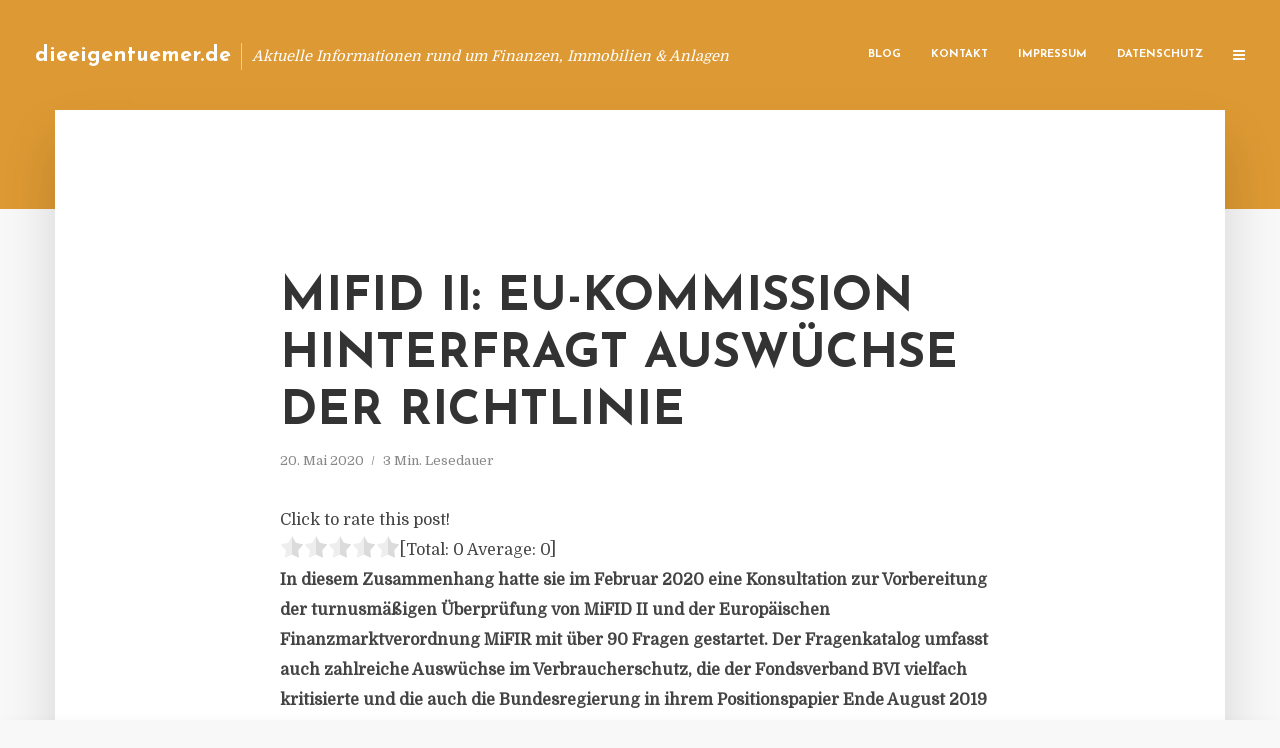

--- FILE ---
content_type: text/html; charset=UTF-8
request_url: https://dieeigentuemer.de/mifid-ii-eu-kommission-hinterfragt-auswuechse-der-richtlinie/
body_size: 14100
content:
<!DOCTYPE html>
<html lang="de" class="no-js no-svg">
	<head>
		<meta charset="UTF-8">
		<meta name="viewport" content="width=device-width, initial-scale=1">
		<link rel="profile" href="https://gmpg.org/xfn/11">
		<title>MiFID II: EU-Kommission hinterfragt Auswüchse der Richtlinie &#8211; dieeigentuemer.de</title>
<meta name='robots' content='max-image-preview:large' />
<link rel='dns-prefetch' href='//fonts.googleapis.com' />
<link rel="alternate" type="application/rss+xml" title="dieeigentuemer.de &raquo; Feed" href="https://dieeigentuemer.de/feed/" />
<link rel="alternate" type="application/rss+xml" title="dieeigentuemer.de &raquo; Kommentar-Feed" href="https://dieeigentuemer.de/comments/feed/" />
<link rel="alternate" type="application/rss+xml" title="dieeigentuemer.de &raquo; MiFID II: EU-Kommission hinterfragt Auswüchse der Richtlinie-Kommentar-Feed" href="https://dieeigentuemer.de/mifid-ii-eu-kommission-hinterfragt-auswuechse-der-richtlinie/feed/" />
<script type="text/javascript">
window._wpemojiSettings = {"baseUrl":"https:\/\/s.w.org\/images\/core\/emoji\/14.0.0\/72x72\/","ext":".png","svgUrl":"https:\/\/s.w.org\/images\/core\/emoji\/14.0.0\/svg\/","svgExt":".svg","source":{"concatemoji":"https:\/\/dieeigentuemer.de\/wp-includes\/js\/wp-emoji-release.min.js"}};
/*! This file is auto-generated */
!function(e,a,t){var n,r,o,i=a.createElement("canvas"),p=i.getContext&&i.getContext("2d");function s(e,t){p.clearRect(0,0,i.width,i.height),p.fillText(e,0,0);e=i.toDataURL();return p.clearRect(0,0,i.width,i.height),p.fillText(t,0,0),e===i.toDataURL()}function c(e){var t=a.createElement("script");t.src=e,t.defer=t.type="text/javascript",a.getElementsByTagName("head")[0].appendChild(t)}for(o=Array("flag","emoji"),t.supports={everything:!0,everythingExceptFlag:!0},r=0;r<o.length;r++)t.supports[o[r]]=function(e){if(p&&p.fillText)switch(p.textBaseline="top",p.font="600 32px Arial",e){case"flag":return s("\ud83c\udff3\ufe0f\u200d\u26a7\ufe0f","\ud83c\udff3\ufe0f\u200b\u26a7\ufe0f")?!1:!s("\ud83c\uddfa\ud83c\uddf3","\ud83c\uddfa\u200b\ud83c\uddf3")&&!s("\ud83c\udff4\udb40\udc67\udb40\udc62\udb40\udc65\udb40\udc6e\udb40\udc67\udb40\udc7f","\ud83c\udff4\u200b\udb40\udc67\u200b\udb40\udc62\u200b\udb40\udc65\u200b\udb40\udc6e\u200b\udb40\udc67\u200b\udb40\udc7f");case"emoji":return!s("\ud83e\udef1\ud83c\udffb\u200d\ud83e\udef2\ud83c\udfff","\ud83e\udef1\ud83c\udffb\u200b\ud83e\udef2\ud83c\udfff")}return!1}(o[r]),t.supports.everything=t.supports.everything&&t.supports[o[r]],"flag"!==o[r]&&(t.supports.everythingExceptFlag=t.supports.everythingExceptFlag&&t.supports[o[r]]);t.supports.everythingExceptFlag=t.supports.everythingExceptFlag&&!t.supports.flag,t.DOMReady=!1,t.readyCallback=function(){t.DOMReady=!0},t.supports.everything||(n=function(){t.readyCallback()},a.addEventListener?(a.addEventListener("DOMContentLoaded",n,!1),e.addEventListener("load",n,!1)):(e.attachEvent("onload",n),a.attachEvent("onreadystatechange",function(){"complete"===a.readyState&&t.readyCallback()})),(e=t.source||{}).concatemoji?c(e.concatemoji):e.wpemoji&&e.twemoji&&(c(e.twemoji),c(e.wpemoji)))}(window,document,window._wpemojiSettings);
</script>
<style type="text/css">
img.wp-smiley,
img.emoji {
	display: inline !important;
	border: none !important;
	box-shadow: none !important;
	height: 1em !important;
	width: 1em !important;
	margin: 0 0.07em !important;
	vertical-align: -0.1em !important;
	background: none !important;
	padding: 0 !important;
}
</style>
	<link rel='stylesheet' id='wp-block-library-css' href='https://dieeigentuemer.de/wp-includes/css/dist/block-library/style.min.css' type='text/css' media='all' />
<link rel='stylesheet' id='classic-theme-styles-css' href='https://dieeigentuemer.de/wp-includes/css/classic-themes.min.css' type='text/css' media='all' />
<style id='global-styles-inline-css' type='text/css'>
body{--wp--preset--color--black: #000000;--wp--preset--color--cyan-bluish-gray: #abb8c3;--wp--preset--color--white: #ffffff;--wp--preset--color--pale-pink: #f78da7;--wp--preset--color--vivid-red: #cf2e2e;--wp--preset--color--luminous-vivid-orange: #ff6900;--wp--preset--color--luminous-vivid-amber: #fcb900;--wp--preset--color--light-green-cyan: #7bdcb5;--wp--preset--color--vivid-green-cyan: #00d084;--wp--preset--color--pale-cyan-blue: #8ed1fc;--wp--preset--color--vivid-cyan-blue: #0693e3;--wp--preset--color--vivid-purple: #9b51e0;--wp--preset--gradient--vivid-cyan-blue-to-vivid-purple: linear-gradient(135deg,rgba(6,147,227,1) 0%,rgb(155,81,224) 100%);--wp--preset--gradient--light-green-cyan-to-vivid-green-cyan: linear-gradient(135deg,rgb(122,220,180) 0%,rgb(0,208,130) 100%);--wp--preset--gradient--luminous-vivid-amber-to-luminous-vivid-orange: linear-gradient(135deg,rgba(252,185,0,1) 0%,rgba(255,105,0,1) 100%);--wp--preset--gradient--luminous-vivid-orange-to-vivid-red: linear-gradient(135deg,rgba(255,105,0,1) 0%,rgb(207,46,46) 100%);--wp--preset--gradient--very-light-gray-to-cyan-bluish-gray: linear-gradient(135deg,rgb(238,238,238) 0%,rgb(169,184,195) 100%);--wp--preset--gradient--cool-to-warm-spectrum: linear-gradient(135deg,rgb(74,234,220) 0%,rgb(151,120,209) 20%,rgb(207,42,186) 40%,rgb(238,44,130) 60%,rgb(251,105,98) 80%,rgb(254,248,76) 100%);--wp--preset--gradient--blush-light-purple: linear-gradient(135deg,rgb(255,206,236) 0%,rgb(152,150,240) 100%);--wp--preset--gradient--blush-bordeaux: linear-gradient(135deg,rgb(254,205,165) 0%,rgb(254,45,45) 50%,rgb(107,0,62) 100%);--wp--preset--gradient--luminous-dusk: linear-gradient(135deg,rgb(255,203,112) 0%,rgb(199,81,192) 50%,rgb(65,88,208) 100%);--wp--preset--gradient--pale-ocean: linear-gradient(135deg,rgb(255,245,203) 0%,rgb(182,227,212) 50%,rgb(51,167,181) 100%);--wp--preset--gradient--electric-grass: linear-gradient(135deg,rgb(202,248,128) 0%,rgb(113,206,126) 100%);--wp--preset--gradient--midnight: linear-gradient(135deg,rgb(2,3,129) 0%,rgb(40,116,252) 100%);--wp--preset--duotone--dark-grayscale: url('#wp-duotone-dark-grayscale');--wp--preset--duotone--grayscale: url('#wp-duotone-grayscale');--wp--preset--duotone--purple-yellow: url('#wp-duotone-purple-yellow');--wp--preset--duotone--blue-red: url('#wp-duotone-blue-red');--wp--preset--duotone--midnight: url('#wp-duotone-midnight');--wp--preset--duotone--magenta-yellow: url('#wp-duotone-magenta-yellow');--wp--preset--duotone--purple-green: url('#wp-duotone-purple-green');--wp--preset--duotone--blue-orange: url('#wp-duotone-blue-orange');--wp--preset--font-size--small: 13px;--wp--preset--font-size--medium: 20px;--wp--preset--font-size--large: 36px;--wp--preset--font-size--x-large: 42px;--wp--preset--spacing--20: 0.44rem;--wp--preset--spacing--30: 0.67rem;--wp--preset--spacing--40: 1rem;--wp--preset--spacing--50: 1.5rem;--wp--preset--spacing--60: 2.25rem;--wp--preset--spacing--70: 3.38rem;--wp--preset--spacing--80: 5.06rem;--wp--preset--shadow--natural: 6px 6px 9px rgba(0, 0, 0, 0.2);--wp--preset--shadow--deep: 12px 12px 50px rgba(0, 0, 0, 0.4);--wp--preset--shadow--sharp: 6px 6px 0px rgba(0, 0, 0, 0.2);--wp--preset--shadow--outlined: 6px 6px 0px -3px rgba(255, 255, 255, 1), 6px 6px rgba(0, 0, 0, 1);--wp--preset--shadow--crisp: 6px 6px 0px rgba(0, 0, 0, 1);}:where(.is-layout-flex){gap: 0.5em;}body .is-layout-flow > .alignleft{float: left;margin-inline-start: 0;margin-inline-end: 2em;}body .is-layout-flow > .alignright{float: right;margin-inline-start: 2em;margin-inline-end: 0;}body .is-layout-flow > .aligncenter{margin-left: auto !important;margin-right: auto !important;}body .is-layout-constrained > .alignleft{float: left;margin-inline-start: 0;margin-inline-end: 2em;}body .is-layout-constrained > .alignright{float: right;margin-inline-start: 2em;margin-inline-end: 0;}body .is-layout-constrained > .aligncenter{margin-left: auto !important;margin-right: auto !important;}body .is-layout-constrained > :where(:not(.alignleft):not(.alignright):not(.alignfull)){max-width: var(--wp--style--global--content-size);margin-left: auto !important;margin-right: auto !important;}body .is-layout-constrained > .alignwide{max-width: var(--wp--style--global--wide-size);}body .is-layout-flex{display: flex;}body .is-layout-flex{flex-wrap: wrap;align-items: center;}body .is-layout-flex > *{margin: 0;}:where(.wp-block-columns.is-layout-flex){gap: 2em;}.has-black-color{color: var(--wp--preset--color--black) !important;}.has-cyan-bluish-gray-color{color: var(--wp--preset--color--cyan-bluish-gray) !important;}.has-white-color{color: var(--wp--preset--color--white) !important;}.has-pale-pink-color{color: var(--wp--preset--color--pale-pink) !important;}.has-vivid-red-color{color: var(--wp--preset--color--vivid-red) !important;}.has-luminous-vivid-orange-color{color: var(--wp--preset--color--luminous-vivid-orange) !important;}.has-luminous-vivid-amber-color{color: var(--wp--preset--color--luminous-vivid-amber) !important;}.has-light-green-cyan-color{color: var(--wp--preset--color--light-green-cyan) !important;}.has-vivid-green-cyan-color{color: var(--wp--preset--color--vivid-green-cyan) !important;}.has-pale-cyan-blue-color{color: var(--wp--preset--color--pale-cyan-blue) !important;}.has-vivid-cyan-blue-color{color: var(--wp--preset--color--vivid-cyan-blue) !important;}.has-vivid-purple-color{color: var(--wp--preset--color--vivid-purple) !important;}.has-black-background-color{background-color: var(--wp--preset--color--black) !important;}.has-cyan-bluish-gray-background-color{background-color: var(--wp--preset--color--cyan-bluish-gray) !important;}.has-white-background-color{background-color: var(--wp--preset--color--white) !important;}.has-pale-pink-background-color{background-color: var(--wp--preset--color--pale-pink) !important;}.has-vivid-red-background-color{background-color: var(--wp--preset--color--vivid-red) !important;}.has-luminous-vivid-orange-background-color{background-color: var(--wp--preset--color--luminous-vivid-orange) !important;}.has-luminous-vivid-amber-background-color{background-color: var(--wp--preset--color--luminous-vivid-amber) !important;}.has-light-green-cyan-background-color{background-color: var(--wp--preset--color--light-green-cyan) !important;}.has-vivid-green-cyan-background-color{background-color: var(--wp--preset--color--vivid-green-cyan) !important;}.has-pale-cyan-blue-background-color{background-color: var(--wp--preset--color--pale-cyan-blue) !important;}.has-vivid-cyan-blue-background-color{background-color: var(--wp--preset--color--vivid-cyan-blue) !important;}.has-vivid-purple-background-color{background-color: var(--wp--preset--color--vivid-purple) !important;}.has-black-border-color{border-color: var(--wp--preset--color--black) !important;}.has-cyan-bluish-gray-border-color{border-color: var(--wp--preset--color--cyan-bluish-gray) !important;}.has-white-border-color{border-color: var(--wp--preset--color--white) !important;}.has-pale-pink-border-color{border-color: var(--wp--preset--color--pale-pink) !important;}.has-vivid-red-border-color{border-color: var(--wp--preset--color--vivid-red) !important;}.has-luminous-vivid-orange-border-color{border-color: var(--wp--preset--color--luminous-vivid-orange) !important;}.has-luminous-vivid-amber-border-color{border-color: var(--wp--preset--color--luminous-vivid-amber) !important;}.has-light-green-cyan-border-color{border-color: var(--wp--preset--color--light-green-cyan) !important;}.has-vivid-green-cyan-border-color{border-color: var(--wp--preset--color--vivid-green-cyan) !important;}.has-pale-cyan-blue-border-color{border-color: var(--wp--preset--color--pale-cyan-blue) !important;}.has-vivid-cyan-blue-border-color{border-color: var(--wp--preset--color--vivid-cyan-blue) !important;}.has-vivid-purple-border-color{border-color: var(--wp--preset--color--vivid-purple) !important;}.has-vivid-cyan-blue-to-vivid-purple-gradient-background{background: var(--wp--preset--gradient--vivid-cyan-blue-to-vivid-purple) !important;}.has-light-green-cyan-to-vivid-green-cyan-gradient-background{background: var(--wp--preset--gradient--light-green-cyan-to-vivid-green-cyan) !important;}.has-luminous-vivid-amber-to-luminous-vivid-orange-gradient-background{background: var(--wp--preset--gradient--luminous-vivid-amber-to-luminous-vivid-orange) !important;}.has-luminous-vivid-orange-to-vivid-red-gradient-background{background: var(--wp--preset--gradient--luminous-vivid-orange-to-vivid-red) !important;}.has-very-light-gray-to-cyan-bluish-gray-gradient-background{background: var(--wp--preset--gradient--very-light-gray-to-cyan-bluish-gray) !important;}.has-cool-to-warm-spectrum-gradient-background{background: var(--wp--preset--gradient--cool-to-warm-spectrum) !important;}.has-blush-light-purple-gradient-background{background: var(--wp--preset--gradient--blush-light-purple) !important;}.has-blush-bordeaux-gradient-background{background: var(--wp--preset--gradient--blush-bordeaux) !important;}.has-luminous-dusk-gradient-background{background: var(--wp--preset--gradient--luminous-dusk) !important;}.has-pale-ocean-gradient-background{background: var(--wp--preset--gradient--pale-ocean) !important;}.has-electric-grass-gradient-background{background: var(--wp--preset--gradient--electric-grass) !important;}.has-midnight-gradient-background{background: var(--wp--preset--gradient--midnight) !important;}.has-small-font-size{font-size: var(--wp--preset--font-size--small) !important;}.has-medium-font-size{font-size: var(--wp--preset--font-size--medium) !important;}.has-large-font-size{font-size: var(--wp--preset--font-size--large) !important;}.has-x-large-font-size{font-size: var(--wp--preset--font-size--x-large) !important;}
.wp-block-navigation a:where(:not(.wp-element-button)){color: inherit;}
:where(.wp-block-columns.is-layout-flex){gap: 2em;}
.wp-block-pullquote{font-size: 1.5em;line-height: 1.6;}
</style>
<link rel='stylesheet' id='titan-adminbar-styles-css' href='https://dieeigentuemer.de/wp-content/plugins/anti-spam/assets/css/admin-bar.css' type='text/css' media='all' />
<link rel='stylesheet' id='contact-form-7-css' href='https://dieeigentuemer.de/wp-content/plugins/contact-form-7/includes/css/styles.css' type='text/css' media='all' />
<link rel='stylesheet' id='typology-fonts-css' href='https://fonts.googleapis.com/css?family=Domine%3A400%7CJosefin+Sans%3A400%2C700&#038;subset=latin%2Clatin-ext&#038;ver=1.2' type='text/css' media='all' />
<link rel='stylesheet' id='typology-main-css' href='https://dieeigentuemer.de/wp-content/themes/typology/assets/css/min.css' type='text/css' media='all' />
<style id='typology-main-inline-css' type='text/css'>
body,blockquote:before, q:before{font-family: 'Domine';font-weight: 400;}body,.typology-action-button .sub-menu{color:#444444;}body{background:#f8f8f8;font-size: 1.6em;}.typology-fake-bg{background:#f8f8f8;}.typology-sidebar,.typology-section{background:#ffffff;}h1, h2, h3, h4, h5, h6,.h1, .h2, .h3, .h4, .h5, .h6,.submit,.mks_read_more a,input[type="submit"],a.mks_button,.cover-letter,.post-letter,.woocommerce nav.woocommerce-pagination ul li span,.woocommerce nav.woocommerce-pagination ul li a,.woocommerce div.product .woocommerce-tabs ul.tabs li,.typology-pagination a,.typology-pagination span,.comment-author .fn,.post-date-month,.typology-button-social,.mks_autor_link_wrap a,.entry-pre-title,.typology-button,button{font-family: 'Josefin Sans';font-weight: 700;}.typology-header .typology-nav{font-family: 'Josefin Sans';font-weight: 700;}.typology-cover .entry-title,.typology-cover h1 { font-size: 6.4rem;}h1, .h1 {font-size: 4.8rem;}h2, .h2 {font-size: 3.5rem;}h3, .h3 {font-size: 2.8rem;}h4, .h4 {font-size: 2.3rem;}h5, .h5,.typology-layout-c.post-image-on .entry-title {font-size: 1.8rem;}h6, .h6 {font-size: 1.5rem;}.widget{font-size: 1.4rem;}.typology-header .typology-nav a{font-size: 1.1rem;}.typology-layout-b .post-date-hidden,.meta-item{font-size: 1.3rem;}.post-letter {font-size: 26rem;}.cover-letter {font-size: 60rem;}h1, h2, h3, h4, h5, h6,.h1, .h2, .h3, .h4, .h5, .h6,h1 a,h2 a,h3 a,h4 a,h5 a,h6 a,.post-date-month{color:#333333;}.typology-single-sticky a{color:#444444;}.entry-title a:hover,.typology-single-sticky a:hover{color:#dd9933;}.bypostauthor .comment-author:before,#cancel-comment-reply-link:after{background:#dd9933;}a,.widget .textwidget a,.typology-layout-b .post-date-hidden{color: #dd9933;}.typology-header{height:110px;}.typology-header-sticky-on .typology-header{background:#dd9933;}.site-title a{font-size: 16pt;color: #ffffff;}.typology-site-description{font-size: 11pt;color: #ffffff;}.typology-header .typology-nav,.typology-header .typology-nav > li > a{color: #ffffff;}.typology-header .typology-nav .sub-menu a{ color:#444444;}.typology-header .typology-nav .sub-menu a:hover{color: #dd9933;}.typology-action-button .sub-menu ul a:before{background: #dd9933;}.sub-menu .current-menu-item a{color:#dd9933;}.dot,.typology-header .typology-nav .sub-menu{background:#ffffff;}.typology-header .typology-main-navigation .sub-menu .current-menu-ancestor > a,.typology-header .typology-main-navigation .sub-menu .current-menu-item > a{color: #dd9933;}.typology-header-wide .slot-l{left: 35px;}.typology-header-wide .slot-r{right: 20px;}.meta-item,.meta-item span,.meta-item a,.comment-metadata a{color: #888888;}.comment-meta .url,.meta-item a:hover{color:#333333;}.typology-post:after,.section-title:after,.typology-pagination:before{background:rgba(51,51,51,0.2);}.typology-layout-b .post-date-day,.typology-outline-nav li a:hover,.style-timeline .post-date-day{color:#dd9933;}.typology-layout-b .post-date:after,blockquote:before,q:before{background:#dd9933;}.typology-sticky-c,.typology-sticky-to-top span,.sticky-author-date{color: #888888;}.typology-outline-nav li a{color: #444444;}.typology-post.typology-layout-b:before{background:rgba(68,68,68,0.1);}.submit,.mks_read_more a,input[type="submit"],a.mks_button,.typology-button,.submit,.typology-button-social,.widget .mks_autor_link_wrap a,.widget .mks_read_more a,button{color:#ffffff;background: #dd9933;border:1px solid #dd9933;}.button-invert{color:#dd9933;background:transparent;}.widget .mks_autor_link_wrap a:hover,.widget .mks_read_more a:hover{color:#ffffff;}.typology-cover{min-height: 240px;}.typology-cover-empty{height:209px;min-height:209px;}.typology-fake-bg .typology-section:first-child {top: -99px;}.typology-flat .typology-cover-empty{height:110px;}.typology-flat .typology-cover{min-height:110px;}.typology-cover-empty,.typology-cover-item,.typology-header-sticky{background:#dd9933;}.typology-cover-overlay:after{background: rgba(221,153,51,0.6);}.typology-sidebar-header{background:#dd9933;}.typology-cover,.typology-cover .entry-title,.typology-cover .entry-title a,.typology-cover .meta-item,.typology-cover .meta-item span,.typology-cover .meta-item a,.typology-cover h1,.typology-cover h2,.typology-cover h3{color: #ffffff;}.typology-cover .typology-button{color: #dd9933;background:#ffffff;border:1px solid #ffffff;}.typology-cover .button-invert{color: #ffffff;background: transparent;}.typology-cover-slider .owl-dots .owl-dot span{background:#ffffff;}.typology-outline-nav li:before,.widget ul li:before{background:#dd9933;}.widget a{color:#444444;}.widget a:hover,.widget_calendar table tbody td a,.entry-tags a:hover{color:#dd9933;}.widget_calendar table tbody td a:hover,.widget table td,.entry-tags a{color:#444444;}.widget table,.widget table td,.widget_calendar table thead th,table,td, th{border-color: rgba(68,68,68,0.3);}.widget ul li,.widget .recentcomments{color:#444444;}.widget .post-date{color:#888888;}#today{background:rgba(68,68,68,0.1);}.typology-pagination .current, .typology-pagination .infinite-scroll a, .typology-pagination .load-more a, .typology-pagination .nav-links .next, .typology-pagination .nav-links .prev, .typology-pagination .next a, .typology-pagination .prev a{color: #ffffff;background:#333333;}.typology-pagination a, .typology-pagination span{color: #333333;border:1px solid #333333;}.typology-footer{background:#f8f8f8;color:#aaaaaa;}.typology-footer h1,.typology-footer h2,.typology-footer h3,.typology-footer h4,.typology-footer h5,.typology-footer h6,.typology-footer .post-date-month{color:#aaaaaa;}.typology-count{background: #dd9933;}.typology-footer a, .typology-footer .widget .textwidget a{color: #888888;}input[type="text"], input[type="email"], input[type="url"], input[type="tel"], input[type="number"], input[type="date"], input[type="password"], textarea, select{border-color:rgba(68,68,68,0.2);}blockquote:after, blockquote:before, q:after, q:before{-webkit-box-shadow: 0 0 0 10px #ffffff;box-shadow: 0 0 0 10px #ffffff;}body.wp-editor{background:#ffffff;}.site-title{text-transform: none;}.typology-site-description{text-transform: none;}.typology-nav{text-transform: uppercase;}h1, h2, h3, h4, h5, h6{text-transform: uppercase;}.section-title{text-transform: uppercase;}.widget-title{text-transform: uppercase;}.meta-item{text-transform: none;}.typology-button{text-transform: uppercase;}.submit,.mks_read_more a,input[type="submit"],a.mks_button,.typology-button,.widget .mks_autor_link_wrap a,.widget .mks_read_more a,button,.typology-button-social{text-transform: uppercase;}
</style>
<script type='text/javascript' src='https://dieeigentuemer.de/wp-includes/js/jquery/jquery.min.js' id='jquery-core-js'></script>
<script type='text/javascript' src='https://dieeigentuemer.de/wp-includes/js/jquery/jquery-migrate.min.js' id='jquery-migrate-js'></script>
<link rel="https://api.w.org/" href="https://dieeigentuemer.de/wp-json/" /><link rel="alternate" type="application/json" href="https://dieeigentuemer.de/wp-json/wp/v2/posts/8014" /><link rel="canonical" href="https://dieeigentuemer.de/mifid-ii-eu-kommission-hinterfragt-auswuechse-der-richtlinie/" />
<link rel='shortlink' href='https://dieeigentuemer.de/?p=8014' />
<link rel="alternate" type="application/json+oembed" href="https://dieeigentuemer.de/wp-json/oembed/1.0/embed?url=https%3A%2F%2Fdieeigentuemer.de%2Fmifid-ii-eu-kommission-hinterfragt-auswuechse-der-richtlinie%2F" />
<link rel="alternate" type="text/xml+oembed" href="https://dieeigentuemer.de/wp-json/oembed/1.0/embed?url=https%3A%2F%2Fdieeigentuemer.de%2Fmifid-ii-eu-kommission-hinterfragt-auswuechse-der-richtlinie%2F&#038;format=xml" />
<script type="text/javascript">
(function(url){
	if(/(?:Chrome\/26\.0\.1410\.63 Safari\/537\.31|WordfenceTestMonBot)/.test(navigator.userAgent)){ return; }
	var addEvent = function(evt, handler) {
		if (window.addEventListener) {
			document.addEventListener(evt, handler, false);
		} else if (window.attachEvent) {
			document.attachEvent('on' + evt, handler);
		}
	};
	var removeEvent = function(evt, handler) {
		if (window.removeEventListener) {
			document.removeEventListener(evt, handler, false);
		} else if (window.detachEvent) {
			document.detachEvent('on' + evt, handler);
		}
	};
	var evts = 'contextmenu dblclick drag dragend dragenter dragleave dragover dragstart drop keydown keypress keyup mousedown mousemove mouseout mouseover mouseup mousewheel scroll'.split(' ');
	var logHuman = function() {
		if (window.wfLogHumanRan) { return; }
		window.wfLogHumanRan = true;
		var wfscr = document.createElement('script');
		wfscr.type = 'text/javascript';
		wfscr.async = true;
		wfscr.src = url + '&r=' + Math.random();
		(document.getElementsByTagName('head')[0]||document.getElementsByTagName('body')[0]).appendChild(wfscr);
		for (var i = 0; i < evts.length; i++) {
			removeEvent(evts[i], logHuman);
		}
	};
	for (var i = 0; i < evts.length; i++) {
		addEvent(evts[i], logHuman);
	}
})('//dieeigentuemer.de/?wordfence_lh=1&hid=DEA9E798FE3FBAA2B581B33D0ADAFE05');
</script><style type="text/css">.broken_link, a.broken_link {
	text-decoration: line-through;
}</style>	</head>

	<body data-rsssl=1 class="post-template-default single single-post postid-8014 single-format-standard typology-header-wide">

		<header id="typology-header" class="typology-header">
			<div class="container">
					<div class="slot-l">
	<div class="typology-site-branding">
	
	<span class="site-title h4"><a href="https://dieeigentuemer.de/" rel="home">dieeigentuemer.de</a></span>		<span class="typology-site-description">Aktuelle Informationen rund um Finanzen, Immobilien &amp; Anlagen</span>

</div>
	
</div>

<div class="slot-r">
				<ul id="menu-menue" class="typology-nav typology-main-navigation"><li id="menu-item-20" class="menu-item menu-item-type-custom menu-item-object-custom menu-item-home menu-item-20"><a href="https://dieeigentuemer.de">Blog</a></li>
<li id="menu-item-68" class="menu-item menu-item-type-post_type menu-item-object-page menu-item-68"><a href="https://dieeigentuemer.de/kontakt/">Kontakt</a></li>
<li id="menu-item-7918" class="menu-item menu-item-type-custom menu-item-object-custom menu-item-7918"><a href="/impressum">Impressum</a></li>
<li id="menu-item-19" class="menu-item menu-item-type-post_type menu-item-object-page menu-item-19"><a href="https://dieeigentuemer.de/datenschutz/">Datenschutz</a></li>
</ul>			
	<ul class="typology-nav ">
	<li class="typology-action-button">
		<span class="typology-action-sidebar">
			<i class="fa fa-bars"></i>
		</span>
	</li>
</ul></div>			</div>
		</header>
	
			
				<div id="typology-cover" class="typology-cover typology-cover-empty">
					</div>
		<div class="typology-fake-bg">
			<div class="typology-section">

				<div class="section-content">
    <article id="post-8014" class="typology-post typology-single-post post-8014 post type-post status-publish format-standard hentry category-allgemein tag-investmentbranche-publikumsfonds-spezialfonds tag-mifid-ii-eu-kommission tag-provisionsverbot-wertpapierberatung-bvi tag-vermoegensverwaltungsmandaten tag-versicherungen-bundesverband-investment-und-asset-management-e-v">

        
            <header class="entry-header">

                <h1 class="entry-title entry-title-cover-empty">MiFID II: EU-Kommission hinterfragt Auswüchse der Richtlinie</h1>
                 
                    <div class="entry-meta"><div class="meta-item meta-date"><span class="updated">20. Mai 2020</span></div><div class="meta-item meta-rtime">3 Min. Lesedauer</div></div>
                
                
            </header>

                
        <div class="entry-content clearfix">
                        
            
            <div style='text-align:left' class='yasr-auto-insert-visitor'><!--Yasr Visitor Votes Shortcode--><div id='yasr_visitor_votes_d94d19660f6ce' class='yasr-visitor-votes'><div class="yasr-custom-text-vv-before yasr-custom-text-vv-before-8014">Click to rate this post!</div><div id='yasr-vv-second-row-container-d94d19660f6ce' 
                                        class='yasr-vv-second-row-container'><div id='yasr-visitor-votes-rater-d94d19660f6ce'
                                      class='yasr-rater-stars-vv'
                                      data-rater-postid='8014' 
                                      data-rating='0'
                                      data-rater-starsize='24'
                                      data-rater-readonly='false'
                                      data-rater-nonce='05d964fff1' 
                                      data-issingular='true'
                                    ></div><div class="yasr-vv-stats-text-container" id="yasr-vv-stats-text-container-d94d19660f6ce"><span id="yasr-vv-text-container-d94d19660f6ce" class="yasr-vv-text-container">[Total: <span id="yasr-vv-votes-number-container-d94d19660f6ce">0</span>  Average: <span id="yasr-vv-average-container-d94d19660f6ce">0</span>]</span></div><div id='yasr-vv-loader-d94d19660f6ce' class='yasr-vv-container-loader'></div></div><div id='yasr-vv-bottom-container-d94d19660f6ce' class='yasr-vv-bottom-container'></div></div><!--End Yasr Visitor Votes Shortcode--></div><div class="layout_full block">
<div class="ce_text block">
<p><strong>In diesem Zusammenhang hatte sie im Februar 2020 eine Konsultation zur Vorbereitung der turnusmäßigen Überprüfung von MiFID II und der Europäischen Finanzmarktverordnung MiFIR mit über 90 Fragen gestartet. Der Fragenkatalog umfasst auch zahlreiche Auswüchse im Verbraucherschutz, die der Fondsverband BVI vielfach kritisierte und die auch die Bundesregierung in ihrem Positionspapier Ende August 2019 bemängelte. Zu den wesentlichen Kritikpunkten des BVI gehören die Informationspflichten gegenüber professionellen Kunden sowie die unterschiedlichen Kosteninformationen von MiFID II und PRIIPs (Packaged Retail and Insurance-bases Investment Products: verpackte Anlageprodukte für Kleinanleger und Versicherungsanlageprodukte).</strong></p>
<p>Der BVI begrüßt in seiner Stellungnahme zur Konsultation, dass die EU-Kommission mit Blick auf den Verbraucherschutz zum Beispiel über den Verzicht von überflüssigen Pflichtinformationen gegenüber professionellen Kunden nachdenkt. Was soll ein Profianleger, der seine Anlagen ständig verfolgt, mit gesetzlich vorgeschriebenen Warnhinweisen bei negativer Wertentwicklung anfangen? Besser wäre ein nach Kundenkategorien abgestuftes Schutzniveau oder Verzichtsmöglichkeiten, insbesondere für professionelle Kunden, so der BVI.</p>
<p>Zudem beschäftigt sich die EU-Kommission mit der Frage, ob EU-Gesetze besser verknüpft werden sollten. Der BVI unterstützt diesen Ansatz. Zum Beispiel gehen die Berechnungsmethoden zur Kostendarstellung von Anlageprodukten nach MiFID II und PRIIPs völlig auseinander. Das verwirre den Kunden und erschwere die Arbeit des Beraters unnötig. Das erklärte Ziel des EU-Gesetzgebers, mehr Kostentransparenz zu schaffen, werde damit zu Lasten derer, die geschützt werden sollen, nicht erfüllt. Auch sollten laut BVI die Vorgaben für den Vertrieb von im Wettbewerb stehenden Produkten wie Investmentfonds und Versicherungen stärker angeglichen werden, damit der Verbraucher das für ihn passende Produkt erhalten kann.</p>
<p>Ein Provisionsverbot in der Wertpapierberatung, welches die EU-Kommission zur Frage stellt, lehnt der BVI ab. Dies würde den Wettbewerb zugunsten der Versicherungen weiter verzerren. Die Befürworter eines Provisionsverbots ignorierten zudem die sozialen Vorteile der Provisionsberatung: Wer viel anlegt, zahlt viel Provision; wer wenig anlegt, zahlt wenig. Außerdem könne der Kunde anders als bei der Honorarberatung kostenfrei nein sagen. Auch wollten oder könnten viele Kunden kein Honorar zahlen. Zudem sei mit der Umsetzung von MiFID II der potenzielle Konflikt zwischen Provisionsanreiz und Kundeninteresse entschärft worden, denn der Berater müsse den Betrag der Provisionen gegenüber dem Kunden offenlegen. Insgesamt garantiere das deutsche Modell mit seinem Wahlrecht zwischen Provisions- und Honorarberatung auch den Kleinanlegern den Zugang zu professioneller Finanzberatung. <em>(DFPA/JF1)</em></p>
<p>Quelle: Pressemitteilung BVI</p>
<p><em>Der BVI Bundesverband Investment und Asset Management e.V. mit Sitz in Frankfurt am Main ist Repräsentant der Investmentbranche in Deutschland. Die 98 Mitglieder des 1970 gegründeten Verbands verwalten über drei Billionen Euro in Publikumsfonds, Spezialfonds und Vermögensverwaltungsmandaten.</em></p>
<p><a href="http://www.bvi.de/" target="_blank" rel="noopener noreferrer nofollow">www.bvi.de</a></p>
</div>
</div>

                        
            
        </div>
        
                     	
	
		<div class="typology-social-icons">
							<a href="javascript:void(0);" class="typology-facebook typology-share-item hover-on" data-url="http://www.facebook.com/sharer/sharer.php?u=https%3A%2F%2Fdieeigentuemer.de%2Fmifid-ii-eu-kommission-hinterfragt-auswuechse-der-richtlinie%2F&amp;t=MiFID+II%3A+EU-Kommission+hinterfragt+Ausw%C3%BCchse+der+Richtlinie"><i class="fa fa-facebook"></i></a>							<a href="javascript:void(0);" class="typology-twitter typology-share-item hover-on" data-url="http://twitter.com/intent/tweet?url=https%3A%2F%2Fdieeigentuemer.de%2Fmifid-ii-eu-kommission-hinterfragt-auswuechse-der-richtlinie%2F&amp;text=MiFID+II%3A+EU-Kommission+hinterfragt+Ausw%C3%BCchse+der+Richtlinie"><i class="fa fa-twitter"></i></a>							<a href="javascript:void(0);"  class="typology-linkedin typology-share-item hover-on" data-url="http://www.linkedin.com/shareArticle?mini=true&amp;url=https://dieeigentuemer.de/mifid-ii-eu-kommission-hinterfragt-auswuechse-der-richtlinie/&amp;title=MiFID II: EU-Kommission hinterfragt Auswüchse der Richtlinie"><i class="fa fa-linkedin"></i></a>							<a href="/cdn-cgi/l/email-protection#[base64]" class="typology-mailto hover-on"><i class="fa fa-envelope-o"></i></a>					</div>

	        
    </article>
</div>
				
				
	
				
				
		<div class="section-head"><h3 class="section-title h6">Kommentieren</h3></div>
		<div id="comments" class="section-content typology-comments">

				<div id="respond" class="comment-respond">
		<h3 id="reply-title" class="comment-reply-title"></h3><form action="https://dieeigentuemer.de/wp-comments-post.php" method="post" id="commentform" class="comment-form" novalidate><p class="comment-form-comment"><label for="comment">Kommentar</label><textarea id="comment" name="comment" cols="45" rows="8" aria-required="true"></textarea></p><p class="comment-form-author"><label for="author">Name</label> <input id="author" name="author" type="text" value="" size="30" /></p>
<p class="comment-form-email"><label for="email">E-Mail</label> <input id="email" name="email" type="text" value="" size="30" /></p>
<p class="comment-form-url"><label for="url">Webseite</label><input id="url" name="url" type="text" value="" size="30" /></p>
<p class="comment-form-cookies-consent"><input id="wp-comment-cookies-consent" name="wp-comment-cookies-consent" type="checkbox" value="yes" /> <label for="wp-comment-cookies-consent">Meinen Namen, meine E-Mail-Adresse und meine Website in diesem Browser für die nächste Kommentierung speichern.</label></p>
<p class="form-submit"><input name="submit" type="submit" id="submit" class="submit" value="Kommentar abgeben" /> <input type='hidden' name='comment_post_ID' value='8014' id='comment_post_ID' />
<input type='hidden' name='comment_parent' id='comment_parent' value='0' />
</p><!-- Anti-spam plugin wordpress.org/plugins/anti-spam/ --><div class="wantispam-required-fields"><input type="hidden" name="wantispam_t" class="wantispam-control wantispam-control-t" value="1768804800" /><div class="wantispam-group wantispam-group-q" style="clear: both;">
					<label>Current ye@r <span class="required">*</span></label>
					<input type="hidden" name="wantispam_a" class="wantispam-control wantispam-control-a" value="2026" />
					<input type="text" name="wantispam_q" class="wantispam-control wantispam-control-q" value="7.3.5" autocomplete="off" />
				  </div>
<div class="wantispam-group wantispam-group-e" style="display: none;">
					<label>Leave this field empty</label>
					<input type="text" name="wantispam_e_email_url_website" class="wantispam-control wantispam-control-e" value="" autocomplete="off" />
				  </div>
</div><!--\End Anti-spam plugin --></form>	</div><!-- #respond -->
				
			
		</div>


			</div>

		
	
	
		<div class="typology-section typology-section-related">

			<div class="section-head"><h3 class="section-title h6">Weiterlesen</h3></div>
			
			<div class="section-content section-content-a">

				<div class="typology-posts">

											<article class="typology-post typology-layout-a post-3542 post type-post status-publish format-standard hentry category-allgemein">

    <header class="entry-header">
        <h2 class="entry-title h1"><a href="https://dieeigentuemer.de/once-again-we-show-the-rest-of-the-world-how-petty-amd-mean/">Once again we show the rest of the world how petty amd mean</a></h2>         
            <div class="entry-meta"><div class="meta-item meta-date"><span class="updated">16. August 2014</span></div><div class="meta-item meta-rtime">6 Min. Lesedauer</div></div>
                    </header>

    <div class="entry-content">
        
                    <p>Click to rate this post![Total: 0 Average: 0]Designer Fake Bags six officers charged in death of freddie gray Designer Fake Bags Replica Bags Wholesale The other great thing about trains is that they&#8217;re usually pretty social affairs. No one talks to you on planes (thankfully), and people generally ignore each other on buses too. But get on a train, where you can move around at will, eat at...</p>
            </div>
    
          
        <div class="entry-footer">
            <a href="https://dieeigentuemer.de/once-again-we-show-the-rest-of-the-world-how-petty-amd-mean/" class="typology-button">Weiterlesen</a>        </div>
    
</article>											<article class="typology-post typology-layout-a post-11251 post type-post status-publish format-standard hentry category-allgemein tag-aluminiumpreis tag-basismetalle tag-bleipreis tag-edelmetalle tag-goldpreis tag-kupferpreis tag-minenaktien tag-nahost-konflikt tag-nickelpreis tag-oelpreis tag-palladium tag-platin tag-silberpreis tag-ukraine-konflikt tag-weltkonjunktur tag-zinkpreis">

    <header class="entry-header">
        <h2 class="entry-title h1"><a href="https://dieeigentuemer.de/ruecklaeufige-rohstoffpreise-im-juli-ein-blick-auf-die-edelmetalle-und-basismetalle/">Rückläufige Rohstoffpreise im Juli: Ein Blick auf die Edelmetalle und Basismetalle</a></h2>         
            <div class="entry-meta"><div class="meta-item meta-date"><span class="updated">8. August 2024</span></div><div class="meta-item meta-rtime">2 Min. Lesedauer</div></div>
                    </header>

    <div class="entry-content">
        
                    <p>Click to rate this post![Total: 0 Average: 0]Ende Juli 2023 verzeichnete der Goldpreis laut dem „Edelmetall- und Rohstoff-Report“ der Beratungsfirma Stabilitas einen Stand von 2.448,50 US-Dollar. Dies entspricht einem Anstieg von 5,3 Prozent im Vergleich zum Vormonat. Im Gegensatz dazu schloss der Silberpreis den Monat bei 29,06 US-Dollar, was einem leichten Rückgang von 0,3 Prozent gegenüber dem...</p>
            </div>
    
          
        <div class="entry-footer">
            <a href="https://dieeigentuemer.de/ruecklaeufige-rohstoffpreise-im-juli-ein-blick-auf-die-edelmetalle-und-basismetalle/" class="typology-button">Weiterlesen</a>        </div>
    
</article>											<article class="typology-post typology-layout-a post-8396 post type-post status-publish format-standard hentry category-allgemein tag-aktienbasierte-altersvorsorgen tag-altersvorsorge-immobilien-praeferiert-betriebliche-altersversorgung tag-amazon-standards tag-ausreichende-vorsorge-alter tag-kundenmonitor-assekuranz-2020 tag-martin-gattung tag-niedrige-zinsen-alternativen tag-riester-vertraege tag-schwerpunktbericht-altersvorsorge-vorsorgebereitschaft tag-studie-menschen-altersvorsorge">

    <header class="entry-header">
        <h2 class="entry-title h1"><a href="https://dieeigentuemer.de/studie-immer-weniger-menschen-mit-ausreichender-altersvorsorge/">Studie: Immer weniger Menschen mit ausreichender Altersvorsorge</a></h2>         
            <div class="entry-meta"><div class="meta-item meta-date"><span class="updated">22. August 2020</span></div><div class="meta-item meta-rtime">3 Min. Lesedauer</div></div>
                    </header>

    <div class="entry-content">
        
                    <p>Vier von zehn Versicherungsnehmern in Deutschland zwischen 18 und 60 Jahren haben für ihr Alter bereits ausreichend Vorsorge getroffen. Im Vergleich zu 2017 bedeutet dies einen Rückgang um drei Prozentpunkte. Besonders schlecht schneidet die untere Einkommensgruppe (bis 2.000 Euro Haushaltsnettoeinkommen) ab: Nur 21 Prozent dieser Gruppe haben für ihr Alter bereits ausreichend Vorsorge getroffen...</p>
            </div>
    
          
        <div class="entry-footer">
            <a href="https://dieeigentuemer.de/studie-immer-weniger-menschen-mit-ausreichender-altersvorsorge/" class="typology-button">Weiterlesen</a>        </div>
    
</article>											<article class="typology-post typology-layout-a post-3742 post type-post status-publish format-standard hentry category-allgemein">

    <header class="entry-header">
        <h2 class="entry-title h1"><a href="https://dieeigentuemer.de/je-vais-vraiment-regretter-vico-car-pour-moi/">Je vais vraiment regretter Vico car pour moi</a></h2>         
            <div class="entry-meta"><div class="meta-item meta-date"><span class="updated">22. April 2014</span></div><div class="meta-item meta-rtime">5 Min. Lesedauer</div></div>
                    </header>

    <div class="entry-content">
        
                    <p>Click to rate this post![Total: 0 Average: 0]short en jean bleu h boyfriend veste moncler homme Maximilien de Robespierre naît le 6 mai 1758. Cet avocat, élu député du Tiers Etat aux Etats généraux de 1789, fut l&#8217;une des plus grandes figures de la Révolution française. Défenseur de l&#8217;abolition de la peine de mort et de l&#8217;esclavage, et défenseur du suffrage universel, ce fut...</p>
            </div>
    
          
        <div class="entry-footer">
            <a href="https://dieeigentuemer.de/je-vais-vraiment-regretter-vico-car-pour-moi/" class="typology-button">Weiterlesen</a>        </div>
    
</article>									
				</div>
			</div>
		
		</div>

	
	

	

	<div id="typology-single-sticky" class="typology-single-sticky">
		
		<div class="typology-sticky-content meta">
			
<div class="typology-flex-center">
	<div class="typology-sticky-author typology-sticky-l">
		<img alt='' src='https://secure.gravatar.com/avatar/eee2fc1a1f7d029d74289eba63f3d0ed?s=50&#038;d=mm&#038;r=g' srcset='https://secure.gravatar.com/avatar/eee2fc1a1f7d029d74289eba63f3d0ed?s=100&#038;d=mm&#038;r=g 2x' class='avatar avatar-50 photo' height='50' width='50' loading='lazy' decoding='async'/>		<span class="sticky-author-title">
			<a href="https://dieeigentuemer.de/author/firstname%20lastname/">von </a> 
			<span class="sticky-author-date">20. Mai 2020</span>
		</span>
	</div>
	<div class="typology-sticky-c">
		
	</div>

	<div class="typology-sticky-comments typology-sticky-r">
							<a href="https://dieeigentuemer.de/mifid-ii-eu-kommission-hinterfragt-auswuechse-der-richtlinie/#respond"><i class="fa fa-comments-o"></i>Kommentieren</a>			</div>

</div>
		</div>

		<div class="typology-sticky-content prev-next">
			<nav class="typology-prev-next-nav typology-flex-center">
	
	
<div class="typology-prev-link typology-sticky-l">	
				
			<a href="https://dieeigentuemer.de/teilung-maklerkosten-entwurf-eines-gesetzes-ueber-die-verteilung-der-maklerkosten-bei-der-vermittlung-von-kaufvertraegen-ueber-wohnungen-und-einfamilienhaeuser/">
				<span class="typology-pn-ico"><i class="fa fa fa-chevron-left"></i></span>
				<span class="typology-pn-link">Teilung Maklerkosten &#8211; Entwurf eines Gesetzes über die Verteilung der Maklerkosten bei der Vermittlung von Kaufverträgen über Wohnungen und Einfamilienhäuser</span>
			</a>
	</div>
	
	<a href="javascript: void(0);" class="typology-sticky-to-top typology-sticky-c">
			<span class="typology-top-ico"><i class="fa fa fa-chevron-up"></i></span>
			<span class="typology-top-link">Zum Anfang</span>
	</a>

<div class="typology-next-link typology-sticky-r">	
		
			<a href="https://dieeigentuemer.de/staatsanwaltschaft-duesseldorf-mansutti-auto-srl-betrug/">
				<span class="typology-pn-ico"><i class="fa fa fa-chevron-right"></i></span>
				<span class="typology-pn-link">Staatsanwaltschaft Düsseldorf &#8211; Mansutti Auto SRL Betrug</span>
			</a>
			</div>
</nav>

		</div>
	</div>


			<footer id="typology-footer" class="typology-footer">

				<div class="container">
					
					
									</div>

			</footer>

		</div>

		<div class="typology-sidebar">
	<div class="typology-sidebar-header">
		<div class="typology-sidebar-header-wrapper">
			<div class="typology-site-branding">
	
	<span class="site-title h4"><a href="https://dieeigentuemer.de/" rel="home">dieeigentuemer.de</a></span>		<span class="typology-site-description">Aktuelle Informationen rund um Finanzen, Immobilien &amp; Anlagen</span>

</div>
			<span class="typology-sidebar-close"><i class="fa fa-times" aria-hidden="true"></i></span>
		</div>
	</div>

	<div class="widget typology-responsive-menu">
					<ul id="menu-menue-1" class="typology-nav typology-main-navigation"><li class="menu-item menu-item-type-custom menu-item-object-custom menu-item-home menu-item-20"><a href="https://dieeigentuemer.de">Blog</a></li>
<li class="menu-item menu-item-type-post_type menu-item-object-page menu-item-68"><a href="https://dieeigentuemer.de/kontakt/">Kontakt</a></li>
<li class="menu-item menu-item-type-custom menu-item-object-custom menu-item-7918"><a href="/impressum">Impressum</a></li>
<li class="menu-item menu-item-type-post_type menu-item-object-page menu-item-19"><a href="https://dieeigentuemer.de/datenschutz/">Datenschutz</a></li>
</ul>		</div>

					
								<div id="search-2" class="widget clearfix widget_search"><h4 class="widget-title h5">Suche</h4><form class="typology-search-form" action="https://dieeigentuemer.de/" method="get">
	<input name="s" type="text" value="" placeholder="Suchbegriff(e)" />
	<button type="submit" class="typology-button typology-button-search typology-icon-button">Suchen</button> 
	</form></div><div id="archives-2" class="widget clearfix widget_archive"><h4 class="widget-title h5">Archiv</h4>
			<ul>
					<li><a href='https://dieeigentuemer.de/2025/12/'>Dezember 2025</a></li>
	<li><a href='https://dieeigentuemer.de/2025/11/'>November 2025</a></li>
	<li><a href='https://dieeigentuemer.de/2025/10/'>Oktober 2025</a></li>
	<li><a href='https://dieeigentuemer.de/2025/09/'>September 2025</a></li>
	<li><a href='https://dieeigentuemer.de/2025/08/'>August 2025</a></li>
	<li><a href='https://dieeigentuemer.de/2025/07/'>Juli 2025</a></li>
	<li><a href='https://dieeigentuemer.de/2025/06/'>Juni 2025</a></li>
	<li><a href='https://dieeigentuemer.de/2025/05/'>Mai 2025</a></li>
	<li><a href='https://dieeigentuemer.de/2025/04/'>April 2025</a></li>
	<li><a href='https://dieeigentuemer.de/2025/03/'>März 2025</a></li>
	<li><a href='https://dieeigentuemer.de/2025/02/'>Februar 2025</a></li>
	<li><a href='https://dieeigentuemer.de/2025/01/'>Januar 2025</a></li>
	<li><a href='https://dieeigentuemer.de/2024/12/'>Dezember 2024</a></li>
	<li><a href='https://dieeigentuemer.de/2024/11/'>November 2024</a></li>
	<li><a href='https://dieeigentuemer.de/2024/10/'>Oktober 2024</a></li>
	<li><a href='https://dieeigentuemer.de/2024/09/'>September 2024</a></li>
	<li><a href='https://dieeigentuemer.de/2024/08/'>August 2024</a></li>
	<li><a href='https://dieeigentuemer.de/2024/07/'>Juli 2024</a></li>
	<li><a href='https://dieeigentuemer.de/2024/06/'>Juni 2024</a></li>
	<li><a href='https://dieeigentuemer.de/2024/05/'>Mai 2024</a></li>
	<li><a href='https://dieeigentuemer.de/2024/04/'>April 2024</a></li>
	<li><a href='https://dieeigentuemer.de/2024/03/'>März 2024</a></li>
	<li><a href='https://dieeigentuemer.de/2024/02/'>Februar 2024</a></li>
	<li><a href='https://dieeigentuemer.de/2024/01/'>Januar 2024</a></li>
	<li><a href='https://dieeigentuemer.de/2023/12/'>Dezember 2023</a></li>
	<li><a href='https://dieeigentuemer.de/2023/11/'>November 2023</a></li>
	<li><a href='https://dieeigentuemer.de/2023/10/'>Oktober 2023</a></li>
	<li><a href='https://dieeigentuemer.de/2023/09/'>September 2023</a></li>
	<li><a href='https://dieeigentuemer.de/2023/08/'>August 2023</a></li>
	<li><a href='https://dieeigentuemer.de/2023/07/'>Juli 2023</a></li>
	<li><a href='https://dieeigentuemer.de/2023/06/'>Juni 2023</a></li>
	<li><a href='https://dieeigentuemer.de/2023/05/'>Mai 2023</a></li>
	<li><a href='https://dieeigentuemer.de/2023/04/'>April 2023</a></li>
	<li><a href='https://dieeigentuemer.de/2023/01/'>Januar 2023</a></li>
	<li><a href='https://dieeigentuemer.de/2022/12/'>Dezember 2022</a></li>
	<li><a href='https://dieeigentuemer.de/2022/11/'>November 2022</a></li>
	<li><a href='https://dieeigentuemer.de/2022/10/'>Oktober 2022</a></li>
	<li><a href='https://dieeigentuemer.de/2022/09/'>September 2022</a></li>
	<li><a href='https://dieeigentuemer.de/2022/08/'>August 2022</a></li>
	<li><a href='https://dieeigentuemer.de/2022/07/'>Juli 2022</a></li>
	<li><a href='https://dieeigentuemer.de/2022/06/'>Juni 2022</a></li>
	<li><a href='https://dieeigentuemer.de/2022/05/'>Mai 2022</a></li>
	<li><a href='https://dieeigentuemer.de/2022/04/'>April 2022</a></li>
	<li><a href='https://dieeigentuemer.de/2022/03/'>März 2022</a></li>
	<li><a href='https://dieeigentuemer.de/2022/02/'>Februar 2022</a></li>
	<li><a href='https://dieeigentuemer.de/2022/01/'>Januar 2022</a></li>
	<li><a href='https://dieeigentuemer.de/2021/12/'>Dezember 2021</a></li>
	<li><a href='https://dieeigentuemer.de/2021/11/'>November 2021</a></li>
	<li><a href='https://dieeigentuemer.de/2021/10/'>Oktober 2021</a></li>
	<li><a href='https://dieeigentuemer.de/2021/09/'>September 2021</a></li>
	<li><a href='https://dieeigentuemer.de/2021/08/'>August 2021</a></li>
	<li><a href='https://dieeigentuemer.de/2021/07/'>Juli 2021</a></li>
	<li><a href='https://dieeigentuemer.de/2021/06/'>Juni 2021</a></li>
	<li><a href='https://dieeigentuemer.de/2021/05/'>Mai 2021</a></li>
	<li><a href='https://dieeigentuemer.de/2021/04/'>April 2021</a></li>
	<li><a href='https://dieeigentuemer.de/2021/03/'>März 2021</a></li>
	<li><a href='https://dieeigentuemer.de/2021/02/'>Februar 2021</a></li>
	<li><a href='https://dieeigentuemer.de/2021/01/'>Januar 2021</a></li>
	<li><a href='https://dieeigentuemer.de/2020/12/'>Dezember 2020</a></li>
	<li><a href='https://dieeigentuemer.de/2020/11/'>November 2020</a></li>
	<li><a href='https://dieeigentuemer.de/2020/10/'>Oktober 2020</a></li>
	<li><a href='https://dieeigentuemer.de/2020/09/'>September 2020</a></li>
	<li><a href='https://dieeigentuemer.de/2020/08/'>August 2020</a></li>
	<li><a href='https://dieeigentuemer.de/2020/07/'>Juli 2020</a></li>
	<li><a href='https://dieeigentuemer.de/2020/06/'>Juni 2020</a></li>
	<li><a href='https://dieeigentuemer.de/2020/05/'>Mai 2020</a></li>
	<li><a href='https://dieeigentuemer.de/2020/04/'>April 2020</a></li>
	<li><a href='https://dieeigentuemer.de/2020/03/'>März 2020</a></li>
	<li><a href='https://dieeigentuemer.de/2020/02/'>Februar 2020</a></li>
	<li><a href='https://dieeigentuemer.de/2020/01/'>Januar 2020</a></li>
	<li><a href='https://dieeigentuemer.de/2019/12/'>Dezember 2019</a></li>
	<li><a href='https://dieeigentuemer.de/2019/11/'>November 2019</a></li>
	<li><a href='https://dieeigentuemer.de/2019/10/'>Oktober 2019</a></li>
	<li><a href='https://dieeigentuemer.de/2019/09/'>September 2019</a></li>
	<li><a href='https://dieeigentuemer.de/2019/08/'>August 2019</a></li>
	<li><a href='https://dieeigentuemer.de/2019/07/'>Juli 2019</a></li>
	<li><a href='https://dieeigentuemer.de/2019/06/'>Juni 2019</a></li>
	<li><a href='https://dieeigentuemer.de/2019/05/'>Mai 2019</a></li>
	<li><a href='https://dieeigentuemer.de/2019/04/'>April 2019</a></li>
	<li><a href='https://dieeigentuemer.de/2019/03/'>März 2019</a></li>
	<li><a href='https://dieeigentuemer.de/2019/02/'>Februar 2019</a></li>
	<li><a href='https://dieeigentuemer.de/2019/01/'>Januar 2019</a></li>
	<li><a href='https://dieeigentuemer.de/2018/12/'>Dezember 2018</a></li>
	<li><a href='https://dieeigentuemer.de/2018/11/'>November 2018</a></li>
	<li><a href='https://dieeigentuemer.de/2018/10/'>Oktober 2018</a></li>
	<li><a href='https://dieeigentuemer.de/2018/09/'>September 2018</a></li>
	<li><a href='https://dieeigentuemer.de/2018/08/'>August 2018</a></li>
	<li><a href='https://dieeigentuemer.de/2018/07/'>Juli 2018</a></li>
	<li><a href='https://dieeigentuemer.de/2018/06/'>Juni 2018</a></li>
	<li><a href='https://dieeigentuemer.de/2018/05/'>Mai 2018</a></li>
	<li><a href='https://dieeigentuemer.de/2018/04/'>April 2018</a></li>
	<li><a href='https://dieeigentuemer.de/2018/03/'>März 2018</a></li>
	<li><a href='https://dieeigentuemer.de/2018/02/'>Februar 2018</a></li>
	<li><a href='https://dieeigentuemer.de/2018/01/'>Januar 2018</a></li>
	<li><a href='https://dieeigentuemer.de/2017/12/'>Dezember 2017</a></li>
	<li><a href='https://dieeigentuemer.de/2017/11/'>November 2017</a></li>
	<li><a href='https://dieeigentuemer.de/2017/10/'>Oktober 2017</a></li>
	<li><a href='https://dieeigentuemer.de/2017/09/'>September 2017</a></li>
	<li><a href='https://dieeigentuemer.de/2017/08/'>August 2017</a></li>
	<li><a href='https://dieeigentuemer.de/2017/07/'>Juli 2017</a></li>
	<li><a href='https://dieeigentuemer.de/2017/06/'>Juni 2017</a></li>
	<li><a href='https://dieeigentuemer.de/2017/05/'>Mai 2017</a></li>
	<li><a href='https://dieeigentuemer.de/2014/11/'>November 2014</a></li>
	<li><a href='https://dieeigentuemer.de/2014/10/'>Oktober 2014</a></li>
	<li><a href='https://dieeigentuemer.de/2014/09/'>September 2014</a></li>
	<li><a href='https://dieeigentuemer.de/2014/08/'>August 2014</a></li>
	<li><a href='https://dieeigentuemer.de/2014/07/'>Juli 2014</a></li>
	<li><a href='https://dieeigentuemer.de/2014/06/'>Juni 2014</a></li>
	<li><a href='https://dieeigentuemer.de/2014/05/'>Mai 2014</a></li>
	<li><a href='https://dieeigentuemer.de/2014/04/'>April 2014</a></li>
	<li><a href='https://dieeigentuemer.de/2014/03/'>März 2014</a></li>
	<li><a href='https://dieeigentuemer.de/2014/02/'>Februar 2014</a></li>
	<li><a href='https://dieeigentuemer.de/2014/01/'>Januar 2014</a></li>
	<li><a href='https://dieeigentuemer.de/2013/12/'>Dezember 2013</a></li>
	<li><a href='https://dieeigentuemer.de/2013/11/'>November 2013</a></li>
	<li><a href='https://dieeigentuemer.de/2013/10/'>Oktober 2013</a></li>
	<li><a href='https://dieeigentuemer.de/2013/09/'>September 2013</a></li>
	<li><a href='https://dieeigentuemer.de/2013/08/'>August 2013</a></li>
	<li><a href='https://dieeigentuemer.de/2013/07/'>Juli 2013</a></li>
	<li><a href='https://dieeigentuemer.de/2013/06/'>Juni 2013</a></li>
	<li><a href='https://dieeigentuemer.de/2013/05/'>Mai 2013</a></li>
	<li><a href='https://dieeigentuemer.de/2013/04/'>April 2013</a></li>
	<li><a href='https://dieeigentuemer.de/2013/03/'>März 2013</a></li>
	<li><a href='https://dieeigentuemer.de/2013/02/'>Februar 2013</a></li>
	<li><a href='https://dieeigentuemer.de/2013/01/'>Januar 2013</a></li>
	<li><a href='https://dieeigentuemer.de/2012/12/'>Dezember 2012</a></li>
			</ul>

			</div>				
</div>

<div class="typology-sidebar-overlay"></div>		
		<link rel='stylesheet' id='yasrcss-css' href='https://dieeigentuemer.de/wp-content/plugins/yet-another-stars-rating/includes/css/yasr.css' type='text/css' media='all' />
<style id='yasrcss-inline-css' type='text/css'>

            .yasr-star-rating {
                background-image: url('https://dieeigentuemer.de/wp-content/plugins/yet-another-stars-rating/includes/img/star_2.svg');
            }
            .yasr-star-rating .yasr-star-value {
                background: url('https://dieeigentuemer.de/wp-content/plugins/yet-another-stars-rating/includes/img/star_3.svg') ;
            }

            .yasr-star-rating {
                background-image: url('https://dieeigentuemer.de/wp-content/plugins/yet-another-stars-rating/includes/img/star_2.svg');
            }
            .yasr-star-rating .yasr-star-value {
                background: url('https://dieeigentuemer.de/wp-content/plugins/yet-another-stars-rating/includes/img/star_3.svg') ;
            }

            .yasr-star-rating {
                background-image: url('https://dieeigentuemer.de/wp-content/plugins/yet-another-stars-rating/includes/img/star_2.svg');
            }
            .yasr-star-rating .yasr-star-value {
                background: url('https://dieeigentuemer.de/wp-content/plugins/yet-another-stars-rating/includes/img/star_3.svg') ;
            }

            .yasr-star-rating {
                background-image: url('https://dieeigentuemer.de/wp-content/plugins/yet-another-stars-rating/includes/img/star_2.svg');
            }
            .yasr-star-rating .yasr-star-value {
                background: url('https://dieeigentuemer.de/wp-content/plugins/yet-another-stars-rating/includes/img/star_3.svg') ;
            }
</style>
<script data-cfasync="false" src="/cdn-cgi/scripts/5c5dd728/cloudflare-static/email-decode.min.js"></script><script type='text/javascript' src='https://dieeigentuemer.de/wp-content/plugins/anti-spam/assets/js/anti-spam.js' id='anti-spam-script-js'></script>
<script type='text/javascript' src='https://dieeigentuemer.de/wp-content/plugins/contact-form-7/includes/swv/js/index.js' id='swv-js'></script>
<script type='text/javascript' id='contact-form-7-js-extra'>
/* <![CDATA[ */
var wpcf7 = {"api":{"root":"https:\/\/dieeigentuemer.de\/wp-json\/","namespace":"contact-form-7\/v1"}};
/* ]]> */
</script>
<script type='text/javascript' src='https://dieeigentuemer.de/wp-content/plugins/contact-form-7/includes/js/index.js' id='contact-form-7-js'></script>
<script type='text/javascript' id='typology-main-js-extra'>
/* <![CDATA[ */
var typology_js_settings = {"rtl_mode":"","header_sticky":"1","logo":"","logo_retina":"","use_gallery":"1"};
/* ]]> */
</script>
<script type='text/javascript' src='https://dieeigentuemer.de/wp-content/themes/typology/assets/js/min.js' id='typology-main-js'></script>
<script type='text/javascript' id='yasr-window-var-js-extra'>
/* <![CDATA[ */
var yasrWindowVar = {"siteUrl":"https:\/\/dieeigentuemer.de","adminUrl":"https:\/\/dieeigentuemer.de\/wp-admin\/","ajaxurl":"https:\/\/dieeigentuemer.de\/wp-admin\/admin-ajax.php","visitorStatsEnabled":"no","ajaxEnabled":"no","loaderHtml":"<div id=\"yasr-loader\" style=\"display: inline-block\">\u00a0 <img src=\"https:\/\/dieeigentuemer.de\/wp-content\/plugins\/yet-another-stars-rating\/includes\/img\/loader.gif\" \n                 title=\"yasr-loader\" alt=\"yasr-loader\" height=\"16\" width=\"16\"><\/div>","loaderUrl":"https:\/\/dieeigentuemer.de\/wp-content\/plugins\/yet-another-stars-rating\/includes\/img\/loader.gif","isUserLoggedIn":"false","isRtl":"false","starSingleForm":"\"star\"","starsPluralForm":"\"stars\"","textAfterVr":"\"[Total: %total_count%  Average: %average%]\"","textRating":"\"Rating\"","textLoadRanking":"\"Loading, please wait\"","textVvStats":"\"out of 5 stars\"","textOrderBy":"\"Order by\"","textMostRated":"\"Die Besten\"","textHighestRated":"\"Am H\\u00e4ufigsten\"","textLeftColumnHeader":"\"Post\""};
/* ]]> */
</script>
<script type='text/javascript' src='https://dieeigentuemer.de/wp-content/plugins/yet-another-stars-rating/includes/js/yasr-globals.js' id='yasr-global-functions-js'></script>
<script type='text/javascript' src='https://dieeigentuemer.de/wp-content/plugins/yet-another-stars-rating/includes/js/shortcodes/visitorVotes.js' id='yasr-front-vv-js'></script>

	<script defer src="https://static.cloudflareinsights.com/beacon.min.js/vcd15cbe7772f49c399c6a5babf22c1241717689176015" integrity="sha512-ZpsOmlRQV6y907TI0dKBHq9Md29nnaEIPlkf84rnaERnq6zvWvPUqr2ft8M1aS28oN72PdrCzSjY4U6VaAw1EQ==" data-cf-beacon='{"version":"2024.11.0","token":"7c1bc68326c34c08bfd8c623d6ac75eb","r":1,"server_timing":{"name":{"cfCacheStatus":true,"cfEdge":true,"cfExtPri":true,"cfL4":true,"cfOrigin":true,"cfSpeedBrain":true},"location_startswith":null}}' crossorigin="anonymous"></script>
</body>
</html>

--- FILE ---
content_type: application/javascript
request_url: https://dieeigentuemer.de/wp-content/themes/typology/assets/js/min.js
body_size: 22119
content:
!function(t){"use strict";t.fn.fitVids=function(e){var i={customSelector:null,ignore:null};if(!document.getElementById("fit-vids-style")){var s=document.head||document.getElementsByTagName("head")[0],n=".fluid-width-video-wrapper{width:100%;position:relative;padding:0;}.fluid-width-video-wrapper iframe,.fluid-width-video-wrapper object,.fluid-width-video-wrapper embed {position:absolute;top:0;left:0;width:100%;height:100%;}",o=document.createElement("div");o.innerHTML='<p>x</p><style id="fit-vids-style">'+n+"</style>",s.appendChild(o.childNodes[1])}return e&&t.extend(i,e),this.each(function(){var e=['iframe[src*="player.vimeo.com"]','iframe[src*="youtube.com"]','iframe[src*="youtube-nocookie.com"]','iframe[src*="kickstarter.com"][src*="video.html"]',"object","embed"];i.customSelector&&e.push(i.customSelector);var s=".fitvidsignore";i.ignore&&(s=s+", "+i.ignore);var n=t(this).find(e.join(","));n=n.not("object object"),n=n.not(s),n.each(function(){var e=t(this);if(!(e.parents(s).length>0||"embed"===this.tagName.toLowerCase()&&e.parent("object").length||e.parent(".fluid-width-video-wrapper").length)){e.css("height")||e.css("width")||!isNaN(e.attr("height"))&&!isNaN(e.attr("width"))||(e.attr("height",9),e.attr("width",16));var i="object"===this.tagName.toLowerCase()||e.attr("height")&&!isNaN(parseInt(e.attr("height"),10))?parseInt(e.attr("height"),10):e.height(),n=isNaN(parseInt(e.attr("width"),10))?e.width():parseInt(e.attr("width"),10),o=i/n;if(!e.attr("name")){var r="fitvid"+t.fn.fitVids._count;e.attr("name",r),t.fn.fitVids._count++}e.wrap('<div class="fluid-width-video-wrapper"></div>').parent(".fluid-width-video-wrapper").css("padding-top",100*o+"%"),e.removeAttr("height").removeAttr("width")}})})},t.fn.fitVids._count=0}(window.jQuery||window.Zepto),function(){function t(){}function e(t,e){for(var i=t.length;i--;)if(t[i].listener===e)return i;return-1}function i(t){return function(){return this[t].apply(this,arguments)}}var s=t.prototype,n=this,o=n.EventEmitter;s.getListeners=function(t){var e,i,s=this._getEvents();if("object"==typeof t){e={};for(i in s)s.hasOwnProperty(i)&&t.test(i)&&(e[i]=s[i])}else e=s[t]||(s[t]=[]);return e},s.flattenListeners=function(t){var e,i=[];for(e=0;t.length>e;e+=1)i.push(t[e].listener);return i},s.getListenersAsObject=function(t){var e,i=this.getListeners(t);return i instanceof Array&&(e={},e[t]=i),e||i},s.addListener=function(t,i){var s,n=this.getListenersAsObject(t),o="object"==typeof i;for(s in n)n.hasOwnProperty(s)&&-1===e(n[s],i)&&n[s].push(o?i:{listener:i,once:!1});return this},s.on=i("addListener"),s.addOnceListener=function(t,e){return this.addListener(t,{listener:e,once:!0})},s.once=i("addOnceListener"),s.defineEvent=function(t){return this.getListeners(t),this},s.defineEvents=function(t){for(var e=0;t.length>e;e+=1)this.defineEvent(t[e]);return this},s.removeListener=function(t,i){var s,n,o=this.getListenersAsObject(t);for(n in o)o.hasOwnProperty(n)&&(s=e(o[n],i),-1!==s&&o[n].splice(s,1));return this},s.off=i("removeListener"),s.addListeners=function(t,e){return this.manipulateListeners(!1,t,e)},s.removeListeners=function(t,e){return this.manipulateListeners(!0,t,e)},s.manipulateListeners=function(t,e,i){var s,n,o=t?this.removeListener:this.addListener,r=t?this.removeListeners:this.addListeners;if("object"!=typeof e||e instanceof RegExp)for(s=i.length;s--;)o.call(this,e,i[s]);else for(s in e)e.hasOwnProperty(s)&&(n=e[s])&&("function"==typeof n?o.call(this,s,n):r.call(this,s,n));return this},s.removeEvent=function(t){var e,i=typeof t,s=this._getEvents();if("string"===i)delete s[t];else if("object"===i)for(e in s)s.hasOwnProperty(e)&&t.test(e)&&delete s[e];else delete this._events;return this},s.removeAllListeners=i("removeEvent"),s.emitEvent=function(t,e){var i,s,n,o,r=this.getListenersAsObject(t);for(n in r)if(r.hasOwnProperty(n))for(s=r[n].length;s--;)i=r[n][s],i.once===!0&&this.removeListener(t,i.listener),o=i.listener.apply(this,e||[]),o===this._getOnceReturnValue()&&this.removeListener(t,i.listener);return this},s.trigger=i("emitEvent"),s.emit=function(t){var e=Array.prototype.slice.call(arguments,1);return this.emitEvent(t,e)},s.setOnceReturnValue=function(t){return this._onceReturnValue=t,this},s._getOnceReturnValue=function(){return!this.hasOwnProperty("_onceReturnValue")||this._onceReturnValue},s._getEvents=function(){return this._events||(this._events={})},t.noConflict=function(){return n.EventEmitter=o,t},"function"==typeof define&&define.amd?define("eventEmitter/EventEmitter",[],function(){return t}):"object"==typeof module&&module.exports?module.exports=t:this.EventEmitter=t}.call(this),function(t){function e(e){var i=t.event;return i.target=i.target||i.srcElement||e,i}var i=document.documentElement,s=function(){};i.addEventListener?s=function(t,e,i){t.addEventListener(e,i,!1)}:i.attachEvent&&(s=function(t,i,s){t[i+s]=s.handleEvent?function(){var i=e(t);s.handleEvent.call(s,i)}:function(){var i=e(t);s.call(t,i)},t.attachEvent("on"+i,t[i+s])});var n=function(){};i.removeEventListener?n=function(t,e,i){t.removeEventListener(e,i,!1)}:i.detachEvent&&(n=function(t,e,i){t.detachEvent("on"+e,t[e+i]);try{delete t[e+i]}catch(s){t[e+i]=void 0}});var o={bind:s,unbind:n};"function"==typeof define&&define.amd?define("eventie/eventie",o):t.eventie=o}(this),function(t,e){"function"==typeof define&&define.amd?define(["eventEmitter/EventEmitter","eventie/eventie"],function(i,s){return e(t,i,s)}):"object"==typeof exports?module.exports=e(t,require("wolfy87-eventemitter"),require("eventie")):t.imagesLoaded=e(t,t.EventEmitter,t.eventie)}(window,function(t,e,i){function s(t,e){for(var i in e)t[i]=e[i];return t}function n(t){return"[object Array]"===d.call(t)}function o(t){var e=[];if(n(t))e=t;else if("number"==typeof t.length)for(var i=0,s=t.length;s>i;i++)e.push(t[i]);else e.push(t);return e}function r(t,e,i){if(!(this instanceof r))return new r(t,e);"string"==typeof t&&(t=document.querySelectorAll(t)),this.elements=o(t),this.options=s({},this.options),"function"==typeof e?i=e:s(this.options,e),i&&this.on("always",i),this.getImages(),h&&(this.jqDeferred=new h.Deferred);var n=this;setTimeout(function(){n.check()})}function a(t){this.img=t}function l(t){this.src=t,u[t]=this}var h=t.jQuery,c=t.console,p=void 0!==c,d=Object.prototype.toString;r.prototype=new e,r.prototype.options={},r.prototype.getImages=function(){this.images=[];for(var t=0,e=this.elements.length;e>t;t++){var i=this.elements[t];"IMG"===i.nodeName&&this.addImage(i);var s=i.nodeType;if(s&&(1===s||9===s||11===s))for(var n=i.querySelectorAll("img"),o=0,r=n.length;r>o;o++){var a=n[o];this.addImage(a)}}},r.prototype.addImage=function(t){var e=new a(t);this.images.push(e)},r.prototype.check=function(){function t(t,n){return e.options.debug&&p&&c.log("confirm",t,n),e.progress(t),i++,i===s&&e.complete(),!0}var e=this,i=0,s=this.images.length;if(this.hasAnyBroken=!1,!s)return void this.complete();for(var n=0;s>n;n++){var o=this.images[n];o.on("confirm",t),o.check()}},r.prototype.progress=function(t){this.hasAnyBroken=this.hasAnyBroken||!t.isLoaded;var e=this;setTimeout(function(){e.emit("progress",e,t),e.jqDeferred&&e.jqDeferred.notify&&e.jqDeferred.notify(e,t)})},r.prototype.complete=function(){var t=this.hasAnyBroken?"fail":"done";this.isComplete=!0;var e=this;setTimeout(function(){if(e.emit(t,e),e.emit("always",e),e.jqDeferred){var i=e.hasAnyBroken?"reject":"resolve";e.jqDeferred[i](e)}})},h&&(h.fn.imagesLoaded=function(t,e){var i=new r(this,t,e);return i.jqDeferred.promise(h(this))}),a.prototype=new e,a.prototype.check=function(){var t=u[this.img.src]||new l(this.img.src);if(t.isConfirmed)return void this.confirm(t.isLoaded,"cached was confirmed");if(this.img.complete&&void 0!==this.img.naturalWidth)return void this.confirm(0!==this.img.naturalWidth,"naturalWidth");var e=this;t.on("confirm",function(t,i){return e.confirm(t.isLoaded,i),!0}),t.check()},a.prototype.confirm=function(t,e){this.isLoaded=t,this.emit("confirm",this,e)};var u={};return l.prototype=new e,l.prototype.check=function(){if(!this.isChecked){var t=new Image;i.bind(t,"load",this),i.bind(t,"error",this),t.src=this.src,this.isChecked=!0}},l.prototype.handleEvent=function(t){var e="on"+t.type;this[e]&&this[e](t)},l.prototype.onload=function(t){this.confirm(!0,"onload"),this.unbindProxyEvents(t)},l.prototype.onerror=function(t){this.confirm(!1,"onerror"),this.unbindProxyEvents(t)},l.prototype.confirm=function(t,e){this.isConfirmed=!0,this.isLoaded=t,this.emit("confirm",this,e)},l.prototype.unbindProxyEvents=function(t){i.unbind(t.target,"load",this),i.unbind(t.target,"error",this)},r}),function(t){"function"==typeof define&&define.amd?define(["jquery"],t):t("object"==typeof exports?require("jquery"):window.jQuery||window.Zepto)}(function(t){var e,i,s,n,o,r,a="Close",l="BeforeClose",h="AfterClose",c="BeforeAppend",p="MarkupParse",d="Open",u="Change",f="mfp",g="."+f,m="mfp-ready",y="mfp-removing",v="mfp-prevent-close",w=function(){},_=!!window.jQuery,x=t(window),C=function(t,i){e.ev.on(f+t+g,i)},b=function(e,i,s,n){var o=document.createElement("div");return o.className="mfp-"+e,s&&(o.innerHTML=s),n?i&&i.appendChild(o):(o=t(o),i&&o.appendTo(i)),o},E=function(i,s){e.ev.triggerHandler(f+i,s),e.st.callbacks&&(i=i.charAt(0).toLowerCase()+i.slice(1),e.st.callbacks[i]&&e.st.callbacks[i].apply(e,t.isArray(s)?s:[s]))},T=function(i){return i===r&&e.currTemplate.closeBtn||(e.currTemplate.closeBtn=t(e.st.closeMarkup.replace("%title%",e.st.tClose)),r=i),e.currTemplate.closeBtn},k=function(){t.magnificPopup.instance||(e=new w,e.init(),t.magnificPopup.instance=e)},z=function(){var t=document.createElement("p").style,e=["ms","O","Moz","Webkit"];if(void 0!==t.transition)return!0;for(;e.length;)if(e.pop()+"Transition"in t)return!0;return!1};w.prototype={constructor:w,init:function(){var i=navigator.appVersion;e.isIE7=i.indexOf("MSIE 7.")!==-1,e.isIE8=i.indexOf("MSIE 8.")!==-1,e.isLowIE=e.isIE7||e.isIE8,e.isAndroid=/android/gi.test(i),e.isIOS=/iphone|ipad|ipod/gi.test(i),e.supportsTransition=z(),e.probablyMobile=e.isAndroid||e.isIOS||/(Opera Mini)|Kindle|webOS|BlackBerry|(Opera Mobi)|(Windows Phone)|IEMobile/i.test(navigator.userAgent),s=t(document),e.popupsCache={}},open:function(i){var n;if(i.isObj===!1){e.items=i.items.toArray(),e.index=0;var r,a=i.items;for(n=0;n<a.length;n++)if(r=a[n],r.parsed&&(r=r.el[0]),r===i.el[0]){e.index=n;break}}else e.items=t.isArray(i.items)?i.items:[i.items],e.index=i.index||0;if(e.isOpen)return void e.updateItemHTML();e.types=[],o="",i.mainEl&&i.mainEl.length?e.ev=i.mainEl.eq(0):e.ev=s,i.key?(e.popupsCache[i.key]||(e.popupsCache[i.key]={}),e.currTemplate=e.popupsCache[i.key]):e.currTemplate={},e.st=t.extend(!0,{},t.magnificPopup.defaults,i),e.fixedContentPos="auto"===e.st.fixedContentPos?!e.probablyMobile:e.st.fixedContentPos,e.st.modal&&(e.st.closeOnContentClick=!1,e.st.closeOnBgClick=!1,e.st.showCloseBtn=!1,e.st.enableEscapeKey=!1),e.bgOverlay||(e.bgOverlay=b("bg").on("click"+g,function(){e.close()}),e.wrap=b("wrap").attr("tabindex",-1).on("click"+g,function(t){e._checkIfClose(t.target)&&e.close()}),e.container=b("container",e.wrap)),e.contentContainer=b("content"),e.st.preloader&&(e.preloader=b("preloader",e.container,e.st.tLoading));var l=t.magnificPopup.modules;for(n=0;n<l.length;n++){var h=l[n];h=h.charAt(0).toUpperCase()+h.slice(1),e["init"+h].call(e)}E("BeforeOpen"),e.st.showCloseBtn&&(e.st.closeBtnInside?(C(p,function(t,e,i,s){i.close_replaceWith=T(s.type)}),o+=" mfp-close-btn-in"):e.wrap.append(T())),e.st.alignTop&&(o+=" mfp-align-top"),e.fixedContentPos?e.wrap.css({overflow:e.st.overflowY,overflowX:"hidden",overflowY:e.st.overflowY}):e.wrap.css({top:x.scrollTop(),position:"absolute"}),(e.st.fixedBgPos===!1||"auto"===e.st.fixedBgPos&&!e.fixedContentPos)&&e.bgOverlay.css({height:s.height(),position:"absolute"}),e.st.enableEscapeKey&&s.on("keyup"+g,function(t){27===t.keyCode&&e.close()}),x.on("resize"+g,function(){e.updateSize()}),e.st.closeOnContentClick||(o+=" mfp-auto-cursor"),o&&e.wrap.addClass(o);var c=e.wH=x.height(),u={};if(e.fixedContentPos&&e._hasScrollBar(c)){var f=e._getScrollbarSize();f&&(u.marginRight=f)}e.fixedContentPos&&(e.isIE7?t("body, html").css("overflow","hidden"):u.overflow="hidden");var y=e.st.mainClass;return e.isIE7&&(y+=" mfp-ie7"),y&&e._addClassToMFP(y),e.updateItemHTML(),E("BuildControls"),t("html").css(u),e.bgOverlay.add(e.wrap).prependTo(e.st.prependTo||t(document.body)),e._lastFocusedEl=document.activeElement,setTimeout(function(){e.content?(e._addClassToMFP(m),e._setFocus()):e.bgOverlay.addClass(m),s.on("focusin"+g,e._onFocusIn)},16),e.isOpen=!0,e.updateSize(c),E(d),i},close:function(){e.isOpen&&(E(l),e.isOpen=!1,e.st.removalDelay&&!e.isLowIE&&e.supportsTransition?(e._addClassToMFP(y),setTimeout(function(){e._close()},e.st.removalDelay)):e._close())},_close:function(){E(a);var i=y+" "+m+" ";if(e.bgOverlay.detach(),e.wrap.detach(),e.container.empty(),e.st.mainClass&&(i+=e.st.mainClass+" "),e._removeClassFromMFP(i),e.fixedContentPos){var n={marginRight:""};e.isIE7?t("body, html").css("overflow",""):n.overflow="",t("html").css(n)}s.off("keyup"+g+" focusin"+g),e.ev.off(g),e.wrap.attr("class","mfp-wrap").removeAttr("style"),e.bgOverlay.attr("class","mfp-bg"),e.container.attr("class","mfp-container"),!e.st.showCloseBtn||e.st.closeBtnInside&&e.currTemplate[e.currItem.type]!==!0||e.currTemplate.closeBtn&&e.currTemplate.closeBtn.detach(),e._lastFocusedEl&&t(e._lastFocusedEl).focus(),e.currItem=null,e.content=null,e.currTemplate=null,e.prevHeight=0,E(h)},updateSize:function(t){if(e.isIOS){var i=document.documentElement.clientWidth/window.innerWidth,s=window.innerHeight*i;e.wrap.css("height",s),e.wH=s}else e.wH=t||x.height();e.fixedContentPos||e.wrap.css("height",e.wH),E("Resize")},updateItemHTML:function(){var i=e.items[e.index];e.contentContainer.detach(),e.content&&e.content.detach(),i.parsed||(i=e.parseEl(e.index));var s=i.type;if(E("BeforeChange",[e.currItem?e.currItem.type:"",s]),e.currItem=i,!e.currTemplate[s]){var o=!!e.st[s]&&e.st[s].markup;E("FirstMarkupParse",o),o?e.currTemplate[s]=t(o):e.currTemplate[s]=!0}n&&n!==i.type&&e.container.removeClass("mfp-"+n+"-holder");var r=e["get"+s.charAt(0).toUpperCase()+s.slice(1)](i,e.currTemplate[s]);e.appendContent(r,s),i.preloaded=!0,E(u,i),n=i.type,e.container.prepend(e.contentContainer),E("AfterChange")},appendContent:function(t,i){e.content=t,t?e.st.showCloseBtn&&e.st.closeBtnInside&&e.currTemplate[i]===!0?e.content.find(".mfp-close").length||e.content.append(T()):e.content=t:e.content="",E(c),e.container.addClass("mfp-"+i+"-holder"),e.contentContainer.append(e.content)},parseEl:function(i){var s,n=e.items[i];if(n.tagName?n={el:t(n)}:(s=n.type,n={data:n,src:n.src}),n.el){for(var o=e.types,r=0;r<o.length;r++)if(n.el.hasClass("mfp-"+o[r])){s=o[r];break}n.src=n.el.attr("data-mfp-src"),n.src||(n.src=n.el.attr("href"))}return n.type=s||e.st.type||"inline",n.index=i,n.parsed=!0,e.items[i]=n,E("ElementParse",n),e.items[i]},addGroup:function(t,i){var s=function(s){s.mfpEl=this,e._openClick(s,t,i)};i||(i={});var n="click.magnificPopup";i.mainEl=t,i.items?(i.isObj=!0,t.off(n).on(n,s)):(i.isObj=!1,i.delegate?t.off(n).on(n,i.delegate,s):(i.items=t,t.off(n).on(n,s)))},_openClick:function(i,s,n){var o=void 0!==n.midClick?n.midClick:t.magnificPopup.defaults.midClick;if(o||2!==i.which&&!i.ctrlKey&&!i.metaKey){var r=void 0!==n.disableOn?n.disableOn:t.magnificPopup.defaults.disableOn;if(r)if(t.isFunction(r)){if(!r.call(e))return!0}else if(x.width()<r)return!0;i.type&&(i.preventDefault(),e.isOpen&&i.stopPropagation()),n.el=t(i.mfpEl),n.delegate&&(n.items=s.find(n.delegate)),e.open(n)}},updateStatus:function(t,s){if(e.preloader){i!==t&&e.container.removeClass("mfp-s-"+i),s||"loading"!==t||(s=e.st.tLoading);var n={status:t,text:s};E("UpdateStatus",n),t=n.status,s=n.text,e.preloader.html(s),e.preloader.find("a").on("click",function(t){t.stopImmediatePropagation()}),e.container.addClass("mfp-s-"+t),i=t}},_checkIfClose:function(i){if(!t(i).hasClass(v)){var s=e.st.closeOnContentClick,n=e.st.closeOnBgClick;if(s&&n)return!0;if(!e.content||t(i).hasClass("mfp-close")||e.preloader&&i===e.preloader[0])return!0;if(i===e.content[0]||t.contains(e.content[0],i)){if(s)return!0}else if(n&&t.contains(document,i))return!0;return!1}},_addClassToMFP:function(t){e.bgOverlay.addClass(t),e.wrap.addClass(t)},_removeClassFromMFP:function(t){this.bgOverlay.removeClass(t),e.wrap.removeClass(t)},_hasScrollBar:function(t){return(e.isIE7?s.height():document.body.scrollHeight)>(t||x.height())},_setFocus:function(){(e.st.focus?e.content.find(e.st.focus).eq(0):e.wrap).focus()},_onFocusIn:function(i){if(i.target!==e.wrap[0]&&!t.contains(e.wrap[0],i.target))return e._setFocus(),!1},_parseMarkup:function(e,i,s){var n;s.data&&(i=t.extend(s.data,i)),E(p,[e,i,s]),t.each(i,function(t,i){if(void 0===i||i===!1)return!0;if(n=t.split("_"),n.length>1){var s=e.find(g+"-"+n[0]);if(s.length>0){var o=n[1];"replaceWith"===o?s[0]!==i[0]&&s.replaceWith(i):"img"===o?s.is("img")?s.attr("src",i):s.replaceWith('<img src="'+i+'" class="'+s.attr("class")+'" />'):s.attr(n[1],i)}}else e.find(g+"-"+t).html(i)})},_getScrollbarSize:function(){if(void 0===e.scrollbarSize){var t=document.createElement("div");t.style.cssText="width: 99px; height: 99px; overflow: scroll; position: absolute; top: -9999px;",document.body.appendChild(t),e.scrollbarSize=t.offsetWidth-t.clientWidth,document.body.removeChild(t)}return e.scrollbarSize}},t.magnificPopup={instance:null,proto:w.prototype,modules:[],open:function(e,i){return k(),e=e?t.extend(!0,{},e):{},e.isObj=!0,e.index=i||0,this.instance.open(e)},close:function(){return t.magnificPopup.instance&&t.magnificPopup.instance.close()},registerModule:function(e,i){i.options&&(t.magnificPopup.defaults[e]=i.options),t.extend(this.proto,i.proto),this.modules.push(e)},defaults:{disableOn:0,key:null,midClick:!1,mainClass:"",preloader:!0,focus:"",closeOnContentClick:!1,closeOnBgClick:!0,closeBtnInside:!0,showCloseBtn:!0,enableEscapeKey:!0,modal:!1,alignTop:!1,removalDelay:0,prependTo:null,fixedContentPos:"auto",fixedBgPos:"auto",overflowY:"auto",closeMarkup:'<button title="%title%" type="button" class="mfp-close">&times;</button>',tClose:"Close (Esc)",tLoading:"Loading..."}},t.fn.magnificPopup=function(i){k();var s=t(this);if("string"==typeof i)if("open"===i){var n,o=_?s.data("magnificPopup"):s[0].magnificPopup,r=parseInt(arguments[1],10)||0;o.items?n=o.items[r]:(n=s,o.delegate&&(n=n.find(o.delegate)),n=n.eq(r)),e._openClick({mfpEl:n},s,o)}else e.isOpen&&e[i].apply(e,Array.prototype.slice.call(arguments,1));else i=t.extend(!0,{},i),_?s.data("magnificPopup",i):s[0].magnificPopup=i,e.addGroup(s,i);return s};var I,$,P,S="inline",O=function(){P&&($.after(P.addClass(I)).detach(),P=null)};t.magnificPopup.registerModule(S,{options:{hiddenClass:"hide",markup:"",tNotFound:"Content not found"},proto:{initInline:function(){e.types.push(S),C(a+"."+S,function(){O()})},getInline:function(i,s){if(O(),i.src){var n=e.st.inline,o=t(i.src);if(o.length){var r=o[0].parentNode;r&&r.tagName&&($||(I=n.hiddenClass,$=b(I),I="mfp-"+I),P=o.after($).detach().removeClass(I)),e.updateStatus("ready")}else e.updateStatus("error",n.tNotFound),o=t("<div>");return i.inlineElement=o,o}return e.updateStatus("ready"),e._parseMarkup(s,{},i),s}}});var j,L="ajax",M=function(){j&&t(document.body).removeClass(j)},A=function(){M(),e.req&&e.req.abort()};t.magnificPopup.registerModule(L,{options:{settings:null,cursor:"mfp-ajax-cur",tError:'<a href="%url%">The content</a> could not be loaded.'},proto:{initAjax:function(){e.types.push(L),j=e.st.ajax.cursor,C(a+"."+L,A),C("BeforeChange."+L,A)},getAjax:function(i){j&&t(document.body).addClass(j),e.updateStatus("loading");var s=t.extend({url:i.src,success:function(s,n,o){var r={data:s,xhr:o};E("ParseAjax",r),e.appendContent(t(r.data),L),i.finished=!0,M(),e._setFocus(),setTimeout(function(){e.wrap.addClass(m)},16),e.updateStatus("ready"),E("AjaxContentAdded")},error:function(){M(),i.finished=i.loadError=!0,e.updateStatus("error",e.st.ajax.tError.replace("%url%",i.src))}},e.st.ajax.settings);return e.req=t.ajax(s),""}}});var D,B=function(i){if(i.data&&void 0!==i.data.title)return i.data.title;var s=e.st.image.titleSrc;if(s){if(t.isFunction(s))return s.call(e,i);if(i.el)return i.el.attr(s)||""}return""};t.magnificPopup.registerModule("image",{options:{markup:'<div class="mfp-figure"><div class="mfp-close"></div><figure><div class="mfp-img"></div><figcaption><div class="mfp-bottom-bar"><div class="mfp-title"></div><div class="mfp-counter"></div></div></figcaption></figure></div>',cursor:"mfp-zoom-out-cur",titleSrc:"title",verticalFit:!0,tError:'<a href="%url%">The image</a> could not be loaded.'},proto:{initImage:function(){var i=e.st.image,s=".image";e.types.push("image"),C(d+s,function(){"image"===e.currItem.type&&i.cursor&&t(document.body).addClass(i.cursor)}),C(a+s,function(){i.cursor&&t(document.body).removeClass(i.cursor),x.off("resize"+g)}),C("Resize"+s,e.resizeImage),e.isLowIE&&C("AfterChange",e.resizeImage)},resizeImage:function(){var t=e.currItem;if(t&&t.img&&e.st.image.verticalFit){var i=0;e.isLowIE&&(i=parseInt(t.img.css("padding-top"),10)+parseInt(t.img.css("padding-bottom"),10)),t.img.css("max-height",e.wH-i)}},_onImageHasSize:function(t){t.img&&(t.hasSize=!0,D&&clearInterval(D),t.isCheckingImgSize=!1,E("ImageHasSize",t),t.imgHidden&&(e.content&&e.content.removeClass("mfp-loading"),t.imgHidden=!1))},findImageSize:function(t){var i=0,s=t.img[0],n=function(o){D&&clearInterval(D),D=setInterval(function(){return s.naturalWidth>0?void e._onImageHasSize(t):(i>200&&clearInterval(D),i++,void(3===i?n(10):40===i?n(50):100===i&&n(500)))},o)};n(1)},getImage:function(i,s){var n=0,o=function(){i&&(i.img[0].complete?(i.img.off(".mfploader"),i===e.currItem&&(e._onImageHasSize(i),e.updateStatus("ready")),i.hasSize=!0,i.loaded=!0,E("ImageLoadComplete")):(n++,n<200?setTimeout(o,100):r()))},r=function(){i&&(i.img.off(".mfploader"),i===e.currItem&&(e._onImageHasSize(i),e.updateStatus("error",a.tError.replace("%url%",i.src))),i.hasSize=!0,i.loaded=!0,i.loadError=!0)},a=e.st.image,l=s.find(".mfp-img");if(l.length){var h=document.createElement("img");h.className="mfp-img",i.el&&i.el.find("img").length&&(h.alt=i.el.find("img").attr("alt")),i.img=t(h).on("load.mfploader",o).on("error.mfploader",r),h.src=i.src,l.is("img")&&(i.img=i.img.clone()),h=i.img[0],h.naturalWidth>0?i.hasSize=!0:h.width||(i.hasSize=!1)}return e._parseMarkup(s,{title:B(i),img_replaceWith:i.img},i),e.resizeImage(),i.hasSize?(D&&clearInterval(D),i.loadError?(s.addClass("mfp-loading"),e.updateStatus("error",a.tError.replace("%url%",i.src))):(s.removeClass("mfp-loading"),e.updateStatus("ready")),s):(e.updateStatus("loading"),i.loading=!0,i.hasSize||(i.imgHidden=!0,s.addClass("mfp-loading"),e.findImageSize(i)),s)}}});var H,W=function(){return void 0===H&&(H=void 0!==document.createElement("p").style.MozTransform),H};t.magnificPopup.registerModule("zoom",{options:{enabled:!1,easing:"ease-in-out",duration:300,opener:function(t){return t.is("img")?t:t.find("img")}},proto:{initZoom:function(){var t,i=e.st.zoom,s=".zoom";if(i.enabled&&e.supportsTransition){var n,o,r=i.duration,h=function(t){var e=t.clone().removeAttr("style").removeAttr("class").addClass("mfp-animated-image"),s="all "+i.duration/1e3+"s "+i.easing,n={position:"fixed",zIndex:9999,left:0,top:0,"-webkit-backface-visibility":"hidden"},o="transition";return n["-webkit-"+o]=n["-moz-"+o]=n["-o-"+o]=n[o]=s,e.css(n),e},c=function(){e.content.css("visibility","visible")};C("BuildControls"+s,function(){if(e._allowZoom()){if(clearTimeout(n),e.content.css("visibility","hidden"),t=e._getItemToZoom(),!t)return void c();o=h(t),o.css(e._getOffset()),e.wrap.append(o),n=setTimeout(function(){o.css(e._getOffset(!0)),n=setTimeout(function(){c(),setTimeout(function(){o.remove(),t=o=null,E("ZoomAnimationEnded")},16)},r)},16)}}),C(l+s,function(){if(e._allowZoom()){if(clearTimeout(n),e.st.removalDelay=r,!t){if(t=e._getItemToZoom(),!t)return;o=h(t)}o.css(e._getOffset(!0)),e.wrap.append(o),e.content.css("visibility","hidden"),setTimeout(function(){o.css(e._getOffset())},16)}}),C(a+s,function(){e._allowZoom()&&(c(),o&&o.remove(),t=null)})}},_allowZoom:function(){return"image"===e.currItem.type},_getItemToZoom:function(){return!!e.currItem.hasSize&&e.currItem.img},_getOffset:function(i){var s;s=i?e.currItem.img:e.st.zoom.opener(e.currItem.el||e.currItem);var n=s.offset(),o=parseInt(s.css("padding-top"),10),r=parseInt(s.css("padding-bottom"),10);n.top-=t(window).scrollTop()-o;var a={width:s.width(),height:(_?s.innerHeight():s[0].offsetHeight)-r-o};return W()?a["-moz-transform"]=a.transform="translate("+n.left+"px,"+n.top+"px)":(a.left=n.left,a.top=n.top),a}}});var N="iframe",R="//about:blank",F=function(t){if(e.currTemplate[N]){var i=e.currTemplate[N].find("iframe");i.length&&(t||(i[0].src=R),e.isIE8&&i.css("display",t?"block":"none"))}};t.magnificPopup.registerModule(N,{options:{markup:'<div class="mfp-iframe-scaler"><div class="mfp-close"></div><iframe class="mfp-iframe" src="//about:blank" frameborder="0" allowfullscreen></iframe></div>',srcAction:"iframe_src",patterns:{youtube:{index:"youtube.com",id:"v=",src:"//www.youtube.com/embed/%id%?autoplay=1"},vimeo:{index:"vimeo.com/",id:"/",src:"//player.vimeo.com/video/%id%?autoplay=1"},gmaps:{index:"//maps.google.",src:"%id%&output=embed"}}},proto:{initIframe:function(){e.types.push(N),C("BeforeChange",function(t,e,i){e!==i&&(e===N?F():i===N&&F(!0))}),C(a+"."+N,function(){F()})},getIframe:function(i,s){var n=i.src,o=e.st.iframe;t.each(o.patterns,function(){if(n.indexOf(this.index)>-1)return this.id&&(n="string"==typeof this.id?n.substr(n.lastIndexOf(this.id)+this.id.length,n.length):this.id.call(this,n)),n=this.src.replace("%id%",n),!1});var r={};return o.srcAction&&(r[o.srcAction]=n),e._parseMarkup(s,r,i),e.updateStatus("ready"),s}}});var q=function(t){var i=e.items.length;return t>i-1?t-i:t<0?i+t:t},Z=function(t,e,i){return t.replace(/%curr%/gi,e+1).replace(/%total%/gi,i)};t.magnificPopup.registerModule("gallery",{options:{enabled:!1,arrowMarkup:'<button title="%title%" type="button" class="mfp-arrow mfp-arrow-%dir%"></button>',preload:[0,2],navigateByImgClick:!0,arrows:!0,tPrev:"Previous (Left arrow key)",tNext:"Next (Right arrow key)",tCounter:"%curr% of %total%"},proto:{initGallery:function(){var i=e.st.gallery,n=".mfp-gallery",r=Boolean(t.fn.mfpFastClick);return e.direction=!0,!(!i||!i.enabled)&&(o+=" mfp-gallery",C(d+n,function(){i.navigateByImgClick&&e.wrap.on("click"+n,".mfp-img",function(){if(e.items.length>1)return e.next(),!1}),s.on("keydown"+n,function(t){37===t.keyCode?e.prev():39===t.keyCode&&e.next()})}),C("UpdateStatus"+n,function(t,i){i.text&&(i.text=Z(i.text,e.currItem.index,e.items.length))}),C(p+n,function(t,s,n,o){var r=e.items.length;n.counter=r>1?Z(i.tCounter,o.index,r):""}),C("BuildControls"+n,function(){if(e.items.length>1&&i.arrows&&!e.arrowLeft){var s=i.arrowMarkup,n=e.arrowLeft=t(s.replace(/%title%/gi,i.tPrev).replace(/%dir%/gi,"left")).addClass(v),o=e.arrowRight=t(s.replace(/%title%/gi,i.tNext).replace(/%dir%/gi,"right")).addClass(v),a=r?"mfpFastClick":"click";n[a](function(){e.prev()}),o[a](function(){e.next()}),e.isIE7&&(b("b",n[0],!1,!0),b("a",n[0],!1,!0),b("b",o[0],!1,!0),b("a",o[0],!1,!0)),e.container.append(n.add(o))}}),C(u+n,function(){e._preloadTimeout&&clearTimeout(e._preloadTimeout),e._preloadTimeout=setTimeout(function(){e.preloadNearbyImages(),e._preloadTimeout=null},16)}),void C(a+n,function(){s.off(n),e.wrap.off("click"+n),e.arrowLeft&&r&&e.arrowLeft.add(e.arrowRight).destroyMfpFastClick(),e.arrowRight=e.arrowLeft=null}))},next:function(){e.direction=!0,e.index=q(e.index+1),e.updateItemHTML()},prev:function(){e.direction=!1,e.index=q(e.index-1),e.updateItemHTML()},goTo:function(t){e.direction=t>=e.index,e.index=t,e.updateItemHTML()},preloadNearbyImages:function(){var t,i=e.st.gallery.preload,s=Math.min(i[0],e.items.length),n=Math.min(i[1],e.items.length);for(t=1;t<=(e.direction?n:s);t++)e._preloadItem(e.index+t);for(t=1;t<=(e.direction?s:n);t++)e._preloadItem(e.index-t)},_preloadItem:function(i){if(i=q(i),!e.items[i].preloaded){var s=e.items[i];s.parsed||(s=e.parseEl(i)),E("LazyLoad",s),"image"===s.type&&(s.img=t('<img class="mfp-img" />').on("load.mfploader",function(){s.hasSize=!0}).on("error.mfploader",function(){s.hasSize=!0,s.loadError=!0,E("LazyLoadError",s)}).attr("src",s.src)),s.preloaded=!0}}}});var Q="retina";t.magnificPopup.registerModule(Q,{options:{replaceSrc:function(t){return t.src.replace(/\.\w+$/,function(t){return"@2x"+t})},ratio:1},proto:{initRetina:function(){if(window.devicePixelRatio>1){var t=e.st.retina,i=t.ratio;i=isNaN(i)?i():i,i>1&&(C("ImageHasSize."+Q,function(t,e){e.img.css({"max-width":e.img[0].naturalWidth/i,width:"100%"})}),C("ElementParse."+Q,function(e,s){s.src=t.replaceSrc(s,i)}))}}}}),function(){var e=1e3,i="ontouchstart"in window,s=function(){x.off("touchmove"+o+" touchend"+o)},n="mfpFastClick",o="."+n;t.fn.mfpFastClick=function(n){return t(this).each(function(){var r,a=t(this);if(i){var l,h,c,p,d,u;a.on("touchstart"+o,function(t){p=!1,u=1,d=t.originalEvent?t.originalEvent.touches[0]:t.touches[0],h=d.clientX,c=d.clientY,x.on("touchmove"+o,function(t){d=t.originalEvent?t.originalEvent.touches:t.touches,u=d.length,d=d[0],(Math.abs(d.clientX-h)>10||Math.abs(d.clientY-c)>10)&&(p=!0,s())}).on("touchend"+o,function(t){s(),p||u>1||(r=!0,t.preventDefault(),clearTimeout(l),l=setTimeout(function(){r=!1},e),n())})})}a.on("click"+o,function(){r||n()})})},t.fn.destroyMfpFastClick=function(){t(this).off("touchstart"+o+" click"+o),i&&x.off("touchmove"+o+" touchend"+o)}}(),k()}),!function(t,e,i,s){function n(e,i){this.settings=null,this.options=t.extend({},n.Defaults,i),this.$element=t(e),this._handlers={},this._plugins={},this._supress={},this._current=null,this._speed=null,this._coordinates=[],this._breakpoint=null,this._width=null,this._items=[],this._clones=[],this._mergers=[],this._widths=[],this._invalidated={},this._pipe=[],this._drag={time:null,target:null,pointer:null,stage:{start:null,current:null},direction:null},this._states={current:{},tags:{initializing:["busy"],animating:["busy"],dragging:["interacting"]}},t.each(["onResize","onThrottledResize"],t.proxy(function(e,i){this._handlers[i]=t.proxy(this[i],this)},this)),t.each(n.Plugins,t.proxy(function(t,e){this._plugins[t.charAt(0).toLowerCase()+t.slice(1)]=new e(this)},this)),t.each(n.Workers,t.proxy(function(e,i){this._pipe.push({filter:i.filter,run:t.proxy(i.run,this)})},this)),this.setup(),this.initialize()}n.Defaults={items:3,loop:!1,center:!1,rewind:!1,mouseDrag:!0,touchDrag:!0,pullDrag:!0,freeDrag:!1,margin:0,stagePadding:0,merge:!1,mergeFit:!0,autoWidth:!1,startPosition:0,rtl:!1,smartSpeed:250,fluidSpeed:!1,dragEndSpeed:!1,responsive:{},responsiveRefreshRate:200,responsiveBaseElement:e,fallbackEasing:"swing",info:!1,nestedItemSelector:!1,itemElement:"div",stageElement:"div",refreshClass:"owl-refresh",loadedClass:"owl-loaded",loadingClass:"owl-loading",rtlClass:"owl-rtl",responsiveClass:"owl-responsive",dragClass:"owl-drag",itemClass:"owl-item",stageClass:"owl-stage",stageOuterClass:"owl-stage-outer",grabClass:"owl-grab"},n.Width={Default:"default",Inner:"inner",Outer:"outer"},n.Type={Event:"event",State:"state"},n.Plugins={},n.Workers=[{filter:["width","settings"],run:function(){this._width=this.$element.width()}},{filter:["width","items","settings"],run:function(t){t.current=this._items&&this._items[this.relative(this._current)]}},{filter:["items","settings"],run:function(){this.$stage.children(".cloned").remove()}},{filter:["width","items","settings"],run:function(t){var e=this.settings.margin||"",i=!this.settings.autoWidth,s=this.settings.rtl,n={width:"auto","margin-left":s?e:"","margin-right":s?"":e};!i&&this.$stage.children().css(n),t.css=n}},{filter:["width","items","settings"],run:function(t){var e=(this.width()/this.settings.items).toFixed(3)-this.settings.margin,i=null,s=this._items.length,n=!this.settings.autoWidth,o=[];
for(t.items={merge:!1,width:e};s--;)i=this._mergers[s],i=this.settings.mergeFit&&Math.min(i,this.settings.items)||i,t.items.merge=i>1||t.items.merge,o[s]=n?e*i:this._items[s].width();this._widths=o}},{filter:["items","settings"],run:function(){var e=[],i=this._items,s=this.settings,n=Math.max(2*s.items,4),o=2*Math.ceil(i.length/2),r=s.loop&&i.length?s.rewind?n:Math.max(n,o):0,a="",l="";for(r/=2;r--;)e.push(this.normalize(e.length/2,!0)),a+=i[e[e.length-1]][0].outerHTML,e.push(this.normalize(i.length-1-(e.length-1)/2,!0)),l=i[e[e.length-1]][0].outerHTML+l;this._clones=e,t(a).addClass("cloned").appendTo(this.$stage),t(l).addClass("cloned").prependTo(this.$stage)}},{filter:["width","items","settings"],run:function(){for(var t=this.settings.rtl?1:-1,e=this._clones.length+this._items.length,i=-1,s=0,n=0,o=[];++i<e;)s=o[i-1]||0,n=this._widths[this.relative(i)]+this.settings.margin,o.push(s+n*t);this._coordinates=o}},{filter:["width","items","settings"],run:function(){var t=this.settings.stagePadding,e=this._coordinates,i={width:Math.ceil(Math.abs(e[e.length-1]))+2*t,"padding-left":t||"","padding-right":t||""};this.$stage.css(i)}},{filter:["width","items","settings"],run:function(t){var e=this._coordinates.length,i=!this.settings.autoWidth,s=this.$stage.children();if(i&&t.items.merge)for(;e--;)t.css.width=this._widths[this.relative(e)],s.eq(e).css(t.css);else i&&(t.css.width=t.items.width,s.css(t.css))}},{filter:["items"],run:function(){this._coordinates.length<1&&this.$stage.removeAttr("style")}},{filter:["width","items","settings"],run:function(t){t.current=t.current?this.$stage.children().index(t.current):0,t.current=Math.max(this.minimum(),Math.min(this.maximum(),t.current)),this.reset(t.current)}},{filter:["position"],run:function(){this.animate(this.coordinates(this._current))}},{filter:["width","position","items","settings"],run:function(){var t,e,i,s,n=this.settings.rtl?1:-1,o=2*this.settings.stagePadding,r=this.coordinates(this.current())+o,a=r+this.width()*n,l=[];for(i=0,s=this._coordinates.length;s>i;i++)t=this._coordinates[i-1]||0,e=Math.abs(this._coordinates[i])+o*n,(this.op(t,"<=",r)&&this.op(t,">",a)||this.op(e,"<",r)&&this.op(e,">",a))&&l.push(i);this.$stage.children(".active").removeClass("active"),this.$stage.children(":eq("+l.join("), :eq(")+")").addClass("active"),this.settings.center&&(this.$stage.children(".center").removeClass("center"),this.$stage.children().eq(this.current()).addClass("center"))}}],n.prototype.initialize=function(){if(this.enter("initializing"),this.trigger("initialize"),this.$element.toggleClass(this.settings.rtlClass,this.settings.rtl),this.settings.autoWidth&&!this.is("pre-loading")){var e,i,n;e=this.$element.find("img"),i=this.settings.nestedItemSelector?"."+this.settings.nestedItemSelector:s,n=this.$element.children(i).width(),e.length&&0>=n&&this.preloadAutoWidthImages(e)}this.$element.addClass(this.options.loadingClass),this.$stage=t("<"+this.settings.stageElement+' class="'+this.settings.stageClass+'"/>').wrap('<div class="'+this.settings.stageOuterClass+'"/>'),this.$element.append(this.$stage.parent()),this.replace(this.$element.children().not(this.$stage.parent())),this.$element.is(":visible")?this.refresh():this.invalidate("width"),this.$element.removeClass(this.options.loadingClass).addClass(this.options.loadedClass),this.registerEventHandlers(),this.leave("initializing"),this.trigger("initialized")},n.prototype.setup=function(){var e=this.viewport(),i=this.options.responsive,s=-1,n=null;i?(t.each(i,function(t){e>=t&&t>s&&(s=Number(t))}),n=t.extend({},this.options,i[s]),"function"==typeof n.stagePadding&&(n.stagePadding=n.stagePadding()),delete n.responsive,n.responsiveClass&&this.$element.attr("class",this.$element.attr("class").replace(new RegExp("("+this.options.responsiveClass+"-)\\S+\\s","g"),"$1"+s))):n=t.extend({},this.options),this.trigger("change",{property:{name:"settings",value:n}}),this._breakpoint=s,this.settings=n,this.invalidate("settings"),this.trigger("changed",{property:{name:"settings",value:this.settings}})},n.prototype.optionsLogic=function(){this.settings.autoWidth&&(this.settings.stagePadding=!1,this.settings.merge=!1)},n.prototype.prepare=function(e){var i=this.trigger("prepare",{content:e});return i.data||(i.data=t("<"+this.settings.itemElement+"/>").addClass(this.options.itemClass).append(e)),this.trigger("prepared",{content:i.data}),i.data},n.prototype.update=function(){for(var e=0,i=this._pipe.length,s=t.proxy(function(t){return this[t]},this._invalidated),n={};i>e;)(this._invalidated.all||t.grep(this._pipe[e].filter,s).length>0)&&this._pipe[e].run(n),e++;this._invalidated={},!this.is("valid")&&this.enter("valid")},n.prototype.width=function(t){switch(t=t||n.Width.Default){case n.Width.Inner:case n.Width.Outer:return this._width;default:return this._width-2*this.settings.stagePadding+this.settings.margin}},n.prototype.refresh=function(){this.enter("refreshing"),this.trigger("refresh"),this.setup(),this.optionsLogic(),this.$element.addClass(this.options.refreshClass),this.update(),this.$element.removeClass(this.options.refreshClass),this.leave("refreshing"),this.trigger("refreshed")},n.prototype.onThrottledResize=function(){e.clearTimeout(this.resizeTimer),this.resizeTimer=e.setTimeout(this._handlers.onResize,this.settings.responsiveRefreshRate)},n.prototype.onResize=function(){return!!this._items.length&&(this._width!==this.$element.width()&&(!!this.$element.is(":visible")&&(this.enter("resizing"),this.trigger("resize").isDefaultPrevented()?(this.leave("resizing"),!1):(this.invalidate("width"),this.refresh(),this.leave("resizing"),void this.trigger("resized")))))},n.prototype.registerEventHandlers=function(){t.support.transition&&this.$stage.on(t.support.transition.end+".owl.core",t.proxy(this.onTransitionEnd,this)),this.settings.responsive!==!1&&this.on(e,"resize",this._handlers.onThrottledResize),this.settings.mouseDrag&&(this.$element.addClass(this.options.dragClass),this.$stage.on("mousedown.owl.core",t.proxy(this.onDragStart,this)),this.$stage.on("dragstart.owl.core selectstart.owl.core",function(){return!1})),this.settings.touchDrag&&(this.$stage.on("touchstart.owl.core",t.proxy(this.onDragStart,this)),this.$stage.on("touchcancel.owl.core",t.proxy(this.onDragEnd,this)))},n.prototype.onDragStart=function(e){var s=null;3!==e.which&&(t.support.transform?(s=this.$stage.css("transform").replace(/.*\(|\)| /g,"").split(","),s={x:s[16===s.length?12:4],y:s[16===s.length?13:5]}):(s=this.$stage.position(),s={x:this.settings.rtl?s.left+this.$stage.width()-this.width()+this.settings.margin:s.left,y:s.top}),this.is("animating")&&(t.support.transform?this.animate(s.x):this.$stage.stop(),this.invalidate("position")),this.$element.toggleClass(this.options.grabClass,"mousedown"===e.type),this.speed(0),this._drag.time=(new Date).getTime(),this._drag.target=t(e.target),this._drag.stage.start=s,this._drag.stage.current=s,this._drag.pointer=this.pointer(e),t(i).on("mouseup.owl.core touchend.owl.core",t.proxy(this.onDragEnd,this)),t(i).one("mousemove.owl.core touchmove.owl.core",t.proxy(function(e){var s=this.difference(this._drag.pointer,this.pointer(e));t(i).on("mousemove.owl.core touchmove.owl.core",t.proxy(this.onDragMove,this)),Math.abs(s.x)<Math.abs(s.y)&&this.is("valid")||(e.preventDefault(),this.enter("dragging"),this.trigger("drag"))},this)))},n.prototype.onDragMove=function(t){var e=null,i=null,s=null,n=this.difference(this._drag.pointer,this.pointer(t)),o=this.difference(this._drag.stage.start,n);this.is("dragging")&&(t.preventDefault(),this.settings.loop?(e=this.coordinates(this.minimum()),i=this.coordinates(this.maximum()+1)-e,o.x=((o.x-e)%i+i)%i+e):(e=this.settings.rtl?this.coordinates(this.maximum()):this.coordinates(this.minimum()),i=this.settings.rtl?this.coordinates(this.minimum()):this.coordinates(this.maximum()),s=this.settings.pullDrag?-1*n.x/5:0,o.x=Math.max(Math.min(o.x,e+s),i+s)),this._drag.stage.current=o,this.animate(o.x))},n.prototype.onDragEnd=function(e){var s=this.difference(this._drag.pointer,this.pointer(e)),n=this._drag.stage.current,o=s.x>0^this.settings.rtl?"left":"right";t(i).off(".owl.core"),this.$element.removeClass(this.options.grabClass),(0!==s.x&&this.is("dragging")||!this.is("valid"))&&(this.speed(this.settings.dragEndSpeed||this.settings.smartSpeed),this.current(this.closest(n.x,0!==s.x?o:this._drag.direction)),this.invalidate("position"),this.update(),this._drag.direction=o,(Math.abs(s.x)>3||(new Date).getTime()-this._drag.time>300)&&this._drag.target.one("click.owl.core",function(){return!1})),this.is("dragging")&&(this.leave("dragging"),this.trigger("dragged"))},n.prototype.closest=function(e,i){var s=-1,n=30,o=this.width(),r=this.coordinates();return this.settings.freeDrag||t.each(r,t.proxy(function(t,a){return"left"===i&&e>a-n&&a+n>e?s=t:"right"===i&&e>a-o-n&&a-o+n>e?s=t+1:this.op(e,"<",a)&&this.op(e,">",r[t+1]||a-o)&&(s="left"===i?t+1:t),-1===s},this)),this.settings.loop||(this.op(e,">",r[this.minimum()])?s=e=this.minimum():this.op(e,"<",r[this.maximum()])&&(s=e=this.maximum())),s},n.prototype.animate=function(e){var i=this.speed()>0;this.is("animating")&&this.onTransitionEnd(),i&&(this.enter("animating"),this.trigger("translate")),t.support.transform3d&&t.support.transition?this.$stage.css({transform:"translate3d("+e+"px,0px,0px)",transition:this.speed()/1e3+"s"}):i?this.$stage.animate({left:e+"px"},this.speed(),this.settings.fallbackEasing,t.proxy(this.onTransitionEnd,this)):this.$stage.css({left:e+"px"})},n.prototype.is=function(t){return this._states.current[t]&&this._states.current[t]>0},n.prototype.current=function(t){if(t===s)return this._current;if(0===this._items.length)return s;if(t=this.normalize(t),this._current!==t){var e=this.trigger("change",{property:{name:"position",value:t}});e.data!==s&&(t=this.normalize(e.data)),this._current=t,this.invalidate("position"),this.trigger("changed",{property:{name:"position",value:this._current}})}return this._current},n.prototype.invalidate=function(e){return"string"===t.type(e)&&(this._invalidated[e]=!0,this.is("valid")&&this.leave("valid")),t.map(this._invalidated,function(t,e){return e})},n.prototype.reset=function(t){t=this.normalize(t),t!==s&&(this._speed=0,this._current=t,this.suppress(["translate","translated"]),this.animate(this.coordinates(t)),this.release(["translate","translated"]))},n.prototype.normalize=function(t,e){var i=this._items.length,n=e?0:this._clones.length;return!this.isNumeric(t)||1>i?t=s:(0>t||t>=i+n)&&(t=((t-n/2)%i+i)%i+n/2),t},n.prototype.relative=function(t){return t-=this._clones.length/2,this.normalize(t,!0)},n.prototype.maximum=function(t){var e,i,s,n=this.settings,o=this._coordinates.length;if(n.loop)o=this._clones.length/2+this._items.length-1;else if(n.autoWidth||n.merge){for(e=this._items.length,i=this._items[--e].width(),s=this.$element.width();e--&&(i+=this._items[e].width()+this.settings.margin,!(i>s)););o=e+1}else o=n.center?this._items.length-1:this._items.length-n.items;return t&&(o-=this._clones.length/2),Math.max(o,0)},n.prototype.minimum=function(t){return t?0:this._clones.length/2},n.prototype.items=function(t){return t===s?this._items.slice():(t=this.normalize(t,!0),this._items[t])},n.prototype.mergers=function(t){return t===s?this._mergers.slice():(t=this.normalize(t,!0),this._mergers[t])},n.prototype.clones=function(e){var i=this._clones.length/2,n=i+this._items.length,o=function(t){return t%2===0?n+t/2:i-(t+1)/2};return e===s?t.map(this._clones,function(t,e){return o(e)}):t.map(this._clones,function(t,i){return t===e?o(i):null})},n.prototype.speed=function(t){return t!==s&&(this._speed=t),this._speed},n.prototype.coordinates=function(e){var i,n=1,o=e-1;return e===s?t.map(this._coordinates,t.proxy(function(t,e){return this.coordinates(e)},this)):(this.settings.center?(this.settings.rtl&&(n=-1,o=e+1),i=this._coordinates[e],i+=(this.width()-i+(this._coordinates[o]||0))/2*n):i=this._coordinates[o]||0,i=Math.ceil(i))},n.prototype.duration=function(t,e,i){return 0===i?0:Math.min(Math.max(Math.abs(e-t),1),6)*Math.abs(i||this.settings.smartSpeed)},n.prototype.to=function(t,e){var i=this.current(),s=null,n=t-this.relative(i),o=(n>0)-(0>n),r=this._items.length,a=this.minimum(),l=this.maximum();this.settings.loop?(!this.settings.rewind&&Math.abs(n)>r/2&&(n+=-1*o*r),t=i+n,s=((t-a)%r+r)%r+a,s!==t&&l>=s-n&&s-n>0&&(i=s-n,t=s,this.reset(i))):this.settings.rewind?(l+=1,t=(t%l+l)%l):t=Math.max(a,Math.min(l,t)),this.speed(this.duration(i,t,e)),this.current(t),this.$element.is(":visible")&&this.update()},n.prototype.next=function(t){t=t||!1,this.to(this.relative(this.current())+1,t)},n.prototype.prev=function(t){t=t||!1,this.to(this.relative(this.current())-1,t)},n.prototype.onTransitionEnd=function(t){return(t===s||(t.stopPropagation(),(t.target||t.srcElement||t.originalTarget)===this.$stage.get(0)))&&(this.leave("animating"),void this.trigger("translated"))},n.prototype.viewport=function(){var s;if(this.options.responsiveBaseElement!==e)s=t(this.options.responsiveBaseElement).width();else if(e.innerWidth)s=e.innerWidth;else{if(!i.documentElement||!i.documentElement.clientWidth)throw"Can not detect viewport width.";s=i.documentElement.clientWidth}return s},n.prototype.replace=function(e){this.$stage.empty(),this._items=[],e&&(e=e instanceof jQuery?e:t(e)),this.settings.nestedItemSelector&&(e=e.find("."+this.settings.nestedItemSelector)),e.filter(function(){return 1===this.nodeType}).each(t.proxy(function(t,e){e=this.prepare(e),this.$stage.append(e),this._items.push(e),this._mergers.push(1*e.find("[data-merge]").addBack("[data-merge]").attr("data-merge")||1)},this)),this.reset(this.isNumeric(this.settings.startPosition)?this.settings.startPosition:0),this.invalidate("items")},n.prototype.add=function(e,i){var n=this.relative(this._current);i=i===s?this._items.length:this.normalize(i,!0),e=e instanceof jQuery?e:t(e),this.trigger("add",{content:e,position:i}),e=this.prepare(e),0===this._items.length||i===this._items.length?(0===this._items.length&&this.$stage.append(e),0!==this._items.length&&this._items[i-1].after(e),this._items.push(e),this._mergers.push(1*e.find("[data-merge]").addBack("[data-merge]").attr("data-merge")||1)):(this._items[i].before(e),this._items.splice(i,0,e),this._mergers.splice(i,0,1*e.find("[data-merge]").addBack("[data-merge]").attr("data-merge")||1)),this._items[n]&&this.reset(this._items[n].index()),this.invalidate("items"),this.trigger("added",{content:e,position:i})},n.prototype.remove=function(t){t=this.normalize(t,!0),t!==s&&(this.trigger("remove",{content:this._items[t],position:t}),this._items[t].remove(),this._items.splice(t,1),this._mergers.splice(t,1),this.invalidate("items"),this.trigger("removed",{content:null,position:t}))},n.prototype.preloadAutoWidthImages=function(e){e.each(t.proxy(function(e,i){this.enter("pre-loading"),i=t(i),t(new Image).one("load",t.proxy(function(t){i.attr("src",t.target.src),i.css("opacity",1),this.leave("pre-loading"),!this.is("pre-loading")&&!this.is("initializing")&&this.refresh()},this)).attr("src",i.attr("src")||i.attr("data-src")||i.attr("data-src-retina"))},this))},n.prototype.destroy=function(){this.$element.off(".owl.core"),this.$stage.off(".owl.core"),t(i).off(".owl.core"),this.settings.responsive!==!1&&(e.clearTimeout(this.resizeTimer),this.off(e,"resize",this._handlers.onThrottledResize));for(var s in this._plugins)this._plugins[s].destroy();this.$stage.children(".cloned").remove(),this.$stage.unwrap(),this.$stage.children().contents().unwrap(),this.$stage.children().unwrap(),this.$element.removeClass(this.options.refreshClass).removeClass(this.options.loadingClass).removeClass(this.options.loadedClass).removeClass(this.options.rtlClass).removeClass(this.options.dragClass).removeClass(this.options.grabClass).attr("class",this.$element.attr("class").replace(new RegExp(this.options.responsiveClass+"-\\S+\\s","g"),"")).removeData("owl.carousel")},n.prototype.op=function(t,e,i){var s=this.settings.rtl;switch(e){case"<":return s?t>i:i>t;case">":return s?i>t:t>i;case">=":return s?i>=t:t>=i;case"<=":return s?t>=i:i>=t}},n.prototype.on=function(t,e,i,s){t.addEventListener?t.addEventListener(e,i,s):t.attachEvent&&t.attachEvent("on"+e,i)},n.prototype.off=function(t,e,i,s){t.removeEventListener?t.removeEventListener(e,i,s):t.detachEvent&&t.detachEvent("on"+e,i)},n.prototype.trigger=function(e,i,s,o,r){var a={item:{count:this._items.length,index:this.current()}},l=t.camelCase(t.grep(["on",e,s],function(t){return t}).join("-").toLowerCase()),h=t.Event([e,"owl",s||"carousel"].join(".").toLowerCase(),t.extend({relatedTarget:this},a,i));return this._supress[e]||(t.each(this._plugins,function(t,e){e.onTrigger&&e.onTrigger(h)}),this.register({type:n.Type.Event,name:e}),this.$element.trigger(h),this.settings&&"function"==typeof this.settings[l]&&this.settings[l].call(this,h)),h},n.prototype.enter=function(e){t.each([e].concat(this._states.tags[e]||[]),t.proxy(function(t,e){this._states.current[e]===s&&(this._states.current[e]=0),this._states.current[e]++},this))},n.prototype.leave=function(e){t.each([e].concat(this._states.tags[e]||[]),t.proxy(function(t,e){this._states.current[e]--},this))},n.prototype.register=function(e){if(e.type===n.Type.Event){if(t.event.special[e.name]||(t.event.special[e.name]={}),!t.event.special[e.name].owl){var i=t.event.special[e.name]._default;t.event.special[e.name]._default=function(t){return!i||!i.apply||t.namespace&&-1!==t.namespace.indexOf("owl")?t.namespace&&t.namespace.indexOf("owl")>-1:i.apply(this,arguments)},t.event.special[e.name].owl=!0}}else e.type===n.Type.State&&(this._states.tags[e.name]?this._states.tags[e.name]=this._states.tags[e.name].concat(e.tags):this._states.tags[e.name]=e.tags,this._states.tags[e.name]=t.grep(this._states.tags[e.name],t.proxy(function(i,s){return t.inArray(i,this._states.tags[e.name])===s},this)))},n.prototype.suppress=function(e){t.each(e,t.proxy(function(t,e){this._supress[e]=!0},this))},n.prototype.release=function(e){t.each(e,t.proxy(function(t,e){delete this._supress[e]},this))},n.prototype.pointer=function(t){var i={x:null,y:null};return t=t.originalEvent||t||e.event,t=t.touches&&t.touches.length?t.touches[0]:t.changedTouches&&t.changedTouches.length?t.changedTouches[0]:t,t.pageX?(i.x=t.pageX,i.y=t.pageY):(i.x=t.clientX,i.y=t.clientY),i},n.prototype.isNumeric=function(t){return!isNaN(parseFloat(t))},n.prototype.difference=function(t,e){return{x:t.x-e.x,y:t.y-e.y}},t.fn.owlCarousel=function(e){var i=Array.prototype.slice.call(arguments,1);return this.each(function(){var s=t(this),o=s.data("owl.carousel");o||(o=new n(this,"object"==typeof e&&e),s.data("owl.carousel",o),t.each(["next","prev","to","destroy","refresh","replace","add","remove"],function(e,i){o.register({type:n.Type.Event,name:i}),o.$element.on(i+".owl.carousel.core",t.proxy(function(t){t.namespace&&t.relatedTarget!==this&&(this.suppress([i]),o[i].apply(this,[].slice.call(arguments,1)),this.release([i]))},o))})),"string"==typeof e&&"_"!==e.charAt(0)&&o[e].apply(o,i)})},t.fn.owlCarousel.Constructor=n}(window.Zepto||window.jQuery,window,document),function(t,e,i,s){var n=function(e){this._core=e,this._interval=null,this._visible=null,this._handlers={"initialized.owl.carousel":t.proxy(function(t){t.namespace&&this._core.settings.autoRefresh&&this.watch()},this)},this._core.options=t.extend({},n.Defaults,this._core.options),this._core.$element.on(this._handlers)};n.Defaults={autoRefresh:!0,autoRefreshInterval:500},n.prototype.watch=function(){this._interval||(this._visible=this._core.$element.is(":visible"),this._interval=e.setInterval(t.proxy(this.refresh,this),this._core.settings.autoRefreshInterval))},n.prototype.refresh=function(){this._core.$element.is(":visible")!==this._visible&&(this._visible=!this._visible,this._core.$element.toggleClass("owl-hidden",!this._visible),this._visible&&this._core.invalidate("width")&&this._core.refresh())},n.prototype.destroy=function(){var t,i;e.clearInterval(this._interval);for(t in this._handlers)this._core.$element.off(t,this._handlers[t]);for(i in Object.getOwnPropertyNames(this))"function"!=typeof this[i]&&(this[i]=null)},t.fn.owlCarousel.Constructor.Plugins.AutoRefresh=n}(window.Zepto||window.jQuery,window,document),function(t,e,i,s){var n=function(e){this._core=e,this._loaded=[],this._handlers={"initialized.owl.carousel change.owl.carousel resized.owl.carousel":t.proxy(function(e){if(e.namespace&&this._core.settings&&this._core.settings.lazyLoad&&(e.property&&"position"==e.property.name||"initialized"==e.type))for(var i=this._core.settings,n=i.center&&Math.ceil(i.items/2)||i.items,o=i.center&&-1*n||0,r=(e.property&&e.property.value!==s?e.property.value:this._core.current())+o,a=this._core.clones().length,l=t.proxy(function(t,e){this.load(e)},this);o++<n;)this.load(a/2+this._core.relative(r)),a&&t.each(this._core.clones(this._core.relative(r)),l),r++},this)},this._core.options=t.extend({},n.Defaults,this._core.options),this._core.$element.on(this._handlers)};n.Defaults={lazyLoad:!1},n.prototype.load=function(i){var s=this._core.$stage.children().eq(i),n=s&&s.find(".owl-lazy");!n||t.inArray(s.get(0),this._loaded)>-1||(n.each(t.proxy(function(i,s){var n,o=t(s),r=e.devicePixelRatio>1&&o.attr("data-src-retina")||o.attr("data-src");this._core.trigger("load",{element:o,url:r},"lazy"),o.is("img")?o.one("load.owl.lazy",t.proxy(function(){o.css("opacity",1),this._core.trigger("loaded",{element:o,url:r},"lazy")},this)).attr("src",r):(n=new Image,n.onload=t.proxy(function(){o.css({"background-image":"url("+r+")",opacity:"1"}),this._core.trigger("loaded",{element:o,url:r},"lazy")},this),n.src=r)},this)),this._loaded.push(s.get(0)))},n.prototype.destroy=function(){var t,e;for(t in this.handlers)this._core.$element.off(t,this.handlers[t]);for(e in Object.getOwnPropertyNames(this))"function"!=typeof this[e]&&(this[e]=null)},t.fn.owlCarousel.Constructor.Plugins.Lazy=n}(window.Zepto||window.jQuery,window,document),function(t,e,i,s){var n=function(e){this._core=e,this._handlers={"initialized.owl.carousel refreshed.owl.carousel":t.proxy(function(t){t.namespace&&this._core.settings.autoHeight&&this.update()},this),"changed.owl.carousel":t.proxy(function(t){t.namespace&&this._core.settings.autoHeight&&"position"==t.property.name&&this.update()},this),"loaded.owl.lazy":t.proxy(function(t){t.namespace&&this._core.settings.autoHeight&&t.element.closest("."+this._core.settings.itemClass).index()===this._core.current()&&this.update()},this)},this._core.options=t.extend({},n.Defaults,this._core.options),this._core.$element.on(this._handlers)};n.Defaults={autoHeight:!1,autoHeightClass:"owl-height"},n.prototype.update=function(){var e=this._core._current,i=e+this._core.settings.items,s=this._core.$stage.children().toArray().slice(e,i),n=[],o=0;t.each(s,function(e,i){n.push(t(i).height())}),o=Math.max.apply(null,n),this._core.$stage.parent().height(o).addClass(this._core.settings.autoHeightClass)},n.prototype.destroy=function(){var t,e;for(t in this._handlers)this._core.$element.off(t,this._handlers[t]);for(e in Object.getOwnPropertyNames(this))"function"!=typeof this[e]&&(this[e]=null)},t.fn.owlCarousel.Constructor.Plugins.AutoHeight=n}(window.Zepto||window.jQuery,window,document),function(t,e,i,s){var n=function(e){this._core=e,this._videos={},this._playing=null,this._handlers={"initialized.owl.carousel":t.proxy(function(t){t.namespace&&this._core.register({type:"state",name:"playing",tags:["interacting"]})},this),"resize.owl.carousel":t.proxy(function(t){t.namespace&&this._core.settings.video&&this.isInFullScreen()&&t.preventDefault()},this),"refreshed.owl.carousel":t.proxy(function(t){t.namespace&&this._core.is("resizing")&&this._core.$stage.find(".cloned .owl-video-frame").remove()},this),"changed.owl.carousel":t.proxy(function(t){t.namespace&&"position"===t.property.name&&this._playing&&this.stop()},this),"prepared.owl.carousel":t.proxy(function(e){if(e.namespace){var i=t(e.content).find(".owl-video");i.length&&(i.css("display","none"),this.fetch(i,t(e.content)))}},this)},this._core.options=t.extend({},n.Defaults,this._core.options),this._core.$element.on(this._handlers),this._core.$element.on("click.owl.video",".owl-video-play-icon",t.proxy(function(t){this.play(t)},this))};n.Defaults={video:!1,videoHeight:!1,videoWidth:!1},n.prototype.fetch=function(t,e){var i=function(){return t.attr("data-vimeo-id")?"vimeo":t.attr("data-vzaar-id")?"vzaar":"youtube"}(),s=t.attr("data-vimeo-id")||t.attr("data-youtube-id")||t.attr("data-vzaar-id"),n=t.attr("data-width")||this._core.settings.videoWidth,o=t.attr("data-height")||this._core.settings.videoHeight,r=t.attr("href");if(!r)throw new Error("Missing video URL.");if(s=r.match(/(http:|https:|)\/\/(player.|www.|app.)?(vimeo\.com|youtu(be\.com|\.be|be\.googleapis\.com)|vzaar\.com)\/(video\/|videos\/|embed\/|channels\/.+\/|groups\/.+\/|watch\?v=|v\/)?([A-Za-z0-9._%-]*)(\&\S+)?/),s[3].indexOf("youtu")>-1)i="youtube";else if(s[3].indexOf("vimeo")>-1)i="vimeo";else{if(!(s[3].indexOf("vzaar")>-1))throw new Error("Video URL not supported.");i="vzaar"}s=s[6],this._videos[r]={type:i,id:s,width:n,height:o},e.attr("data-video",r),this.thumbnail(t,this._videos[r])},n.prototype.thumbnail=function(e,i){var s,n,o,r=i.width&&i.height?'style="width:'+i.width+"px;height:"+i.height+'px;"':"",a=e.find("img"),l="src",h="",c=this._core.settings,p=function(t){n='<div class="owl-video-play-icon"></div>',s=c.lazyLoad?'<div class="owl-video-tn '+h+'" '+l+'="'+t+'"></div>':'<div class="owl-video-tn" style="opacity:1;background-image:url('+t+')"></div>',e.after(s),e.after(n)};return e.wrap('<div class="owl-video-wrapper"'+r+"></div>"),this._core.settings.lazyLoad&&(l="data-src",h="owl-lazy"),a.length?(p(a.attr(l)),a.remove(),!1):void("youtube"===i.type?(o="//img.youtube.com/vi/"+i.id+"/hqdefault.jpg",p(o)):"vimeo"===i.type?t.ajax({type:"GET",url:"//vimeo.com/api/v2/video/"+i.id+".json",jsonp:"callback",dataType:"jsonp",success:function(t){o=t[0].thumbnail_large,p(o)}}):"vzaar"===i.type&&t.ajax({type:"GET",url:"//vzaar.com/api/videos/"+i.id+".json",jsonp:"callback",dataType:"jsonp",success:function(t){o=t.framegrab_url,p(o)}}))},n.prototype.stop=function(){this._core.trigger("stop",null,"video"),this._playing.find(".owl-video-frame").remove(),this._playing.removeClass("owl-video-playing"),this._playing=null,this._core.leave("playing"),this._core.trigger("stopped",null,"video")},n.prototype.play=function(e){var i,s=t(e.target),n=s.closest("."+this._core.settings.itemClass),o=this._videos[n.attr("data-video")],r=o.width||"100%",a=o.height||this._core.$stage.height();this._playing||(this._core.enter("playing"),this._core.trigger("play",null,"video"),n=this._core.items(this._core.relative(n.index())),this._core.reset(n.index()),"youtube"===o.type?i='<iframe width="'+r+'" height="'+a+'" src="//www.youtube.com/embed/'+o.id+"?autoplay=1&v="+o.id+'" frameborder="0" allowfullscreen></iframe>':"vimeo"===o.type?i='<iframe src="//player.vimeo.com/video/'+o.id+'?autoplay=1" width="'+r+'" height="'+a+'" frameborder="0" webkitallowfullscreen mozallowfullscreen allowfullscreen></iframe>':"vzaar"===o.type&&(i='<iframe frameborder="0"height="'+a+'"width="'+r+'" allowfullscreen mozallowfullscreen webkitAllowFullScreen src="//view.vzaar.com/'+o.id+'/player?autoplay=true"></iframe>'),t('<div class="owl-video-frame">'+i+"</div>").insertAfter(n.find(".owl-video")),this._playing=n.addClass("owl-video-playing"))},n.prototype.isInFullScreen=function(){var e=i.fullscreenElement||i.mozFullScreenElement||i.webkitFullscreenElement;return e&&t(e).parent().hasClass("owl-video-frame")},n.prototype.destroy=function(){var t,e;this._core.$element.off("click.owl.video");for(t in this._handlers)this._core.$element.off(t,this._handlers[t]);for(e in Object.getOwnPropertyNames(this))"function"!=typeof this[e]&&(this[e]=null)},t.fn.owlCarousel.Constructor.Plugins.Video=n}(window.Zepto||window.jQuery,window,document),function(t,e,i,s){var n=function(e){this.core=e,this.core.options=t.extend({},n.Defaults,this.core.options),this.swapping=!0,this.previous=s,this.next=s,this.handlers={"change.owl.carousel":t.proxy(function(t){t.namespace&&"position"==t.property.name&&(this.previous=this.core.current(),this.next=t.property.value)},this),"drag.owl.carousel dragged.owl.carousel translated.owl.carousel":t.proxy(function(t){t.namespace&&(this.swapping="translated"==t.type)},this),"translate.owl.carousel":t.proxy(function(t){t.namespace&&this.swapping&&(this.core.options.animateOut||this.core.options.animateIn)&&this.swap()},this)},this.core.$element.on(this.handlers)};n.Defaults={animateOut:!1,animateIn:!1},n.prototype.swap=function(){if(1===this.core.settings.items&&t.support.animation&&t.support.transition){this.core.speed(0);var e,i=t.proxy(this.clear,this),s=this.core.$stage.children().eq(this.previous),n=this.core.$stage.children().eq(this.next),o=this.core.settings.animateIn,r=this.core.settings.animateOut;this.core.current()!==this.previous&&(r&&(e=this.core.coordinates(this.previous)-this.core.coordinates(this.next),s.one(t.support.animation.end,i).css({left:e+"px"}).addClass("animated owl-animated-out").addClass(r)),o&&n.one(t.support.animation.end,i).addClass("animated owl-animated-in").addClass(o))}},n.prototype.clear=function(e){t(e.target).css({left:""}).removeClass("animated owl-animated-out owl-animated-in").removeClass(this.core.settings.animateIn).removeClass(this.core.settings.animateOut),this.core.onTransitionEnd()},n.prototype.destroy=function(){var t,e;for(t in this.handlers)this.core.$element.off(t,this.handlers[t]);for(e in Object.getOwnPropertyNames(this))"function"!=typeof this[e]&&(this[e]=null)},t.fn.owlCarousel.Constructor.Plugins.Animate=n}(window.Zepto||window.jQuery,window,document),function(t,e,i,s){var n=function(e){this._core=e,this._timeout=null,this._paused=!1,this._handlers={"changed.owl.carousel":t.proxy(function(t){t.namespace&&"settings"===t.property.name?this._core.settings.autoplay?this.play():this.stop():t.namespace&&"position"===t.property.name&&this._core.settings.autoplay&&this._setAutoPlayInterval()},this),"initialized.owl.carousel":t.proxy(function(t){t.namespace&&this._core.settings.autoplay&&this.play()},this),"play.owl.autoplay":t.proxy(function(t,e,i){t.namespace&&this.play(e,i)},this),"stop.owl.autoplay":t.proxy(function(t){t.namespace&&this.stop()},this),"mouseover.owl.autoplay":t.proxy(function(){this._core.settings.autoplayHoverPause&&this._core.is("rotating")&&this.pause()},this),"mouseleave.owl.autoplay":t.proxy(function(){this._core.settings.autoplayHoverPause&&this._core.is("rotating")&&this.play()},this),"touchstart.owl.core":t.proxy(function(){this._core.settings.autoplayHoverPause&&this._core.is("rotating")&&this.pause()},this),"touchend.owl.core":t.proxy(function(){this._core.settings.autoplayHoverPause&&this.play()},this)},this._core.$element.on(this._handlers),this._core.options=t.extend({},n.Defaults,this._core.options)};n.Defaults={autoplay:!1,autoplayTimeout:5e3,autoplayHoverPause:!1,autoplaySpeed:!1},n.prototype.play=function(t,e){this._paused=!1,this._core.is("rotating")||(this._core.enter("rotating"),this._setAutoPlayInterval())},n.prototype._getNextTimeout=function(s,n){return this._timeout&&e.clearTimeout(this._timeout),e.setTimeout(t.proxy(function(){this._paused||this._core.is("busy")||this._core.is("interacting")||i.hidden||this._core.next(n||this._core.settings.autoplaySpeed)},this),s||this._core.settings.autoplayTimeout)},n.prototype._setAutoPlayInterval=function(){this._timeout=this._getNextTimeout()},n.prototype.stop=function(){this._core.is("rotating")&&(e.clearTimeout(this._timeout),this._core.leave("rotating"))},n.prototype.pause=function(){this._core.is("rotating")&&(this._paused=!0)},n.prototype.destroy=function(){var t,e;this.stop();for(t in this._handlers)this._core.$element.off(t,this._handlers[t]);for(e in Object.getOwnPropertyNames(this))"function"!=typeof this[e]&&(this[e]=null)},t.fn.owlCarousel.Constructor.Plugins.autoplay=n}(window.Zepto||window.jQuery,window,document),
function(t,e,i,s){"use strict";var n=function(e){this._core=e,this._initialized=!1,this._pages=[],this._controls={},this._templates=[],this.$element=this._core.$element,this._overrides={next:this._core.next,prev:this._core.prev,to:this._core.to},this._handlers={"prepared.owl.carousel":t.proxy(function(e){e.namespace&&this._core.settings.dotsData&&this._templates.push('<div class="'+this._core.settings.dotClass+'">'+t(e.content).find("[data-dot]").addBack("[data-dot]").attr("data-dot")+"</div>")},this),"added.owl.carousel":t.proxy(function(t){t.namespace&&this._core.settings.dotsData&&this._templates.splice(t.position,0,this._templates.pop())},this),"remove.owl.carousel":t.proxy(function(t){t.namespace&&this._core.settings.dotsData&&this._templates.splice(t.position,1)},this),"changed.owl.carousel":t.proxy(function(t){t.namespace&&"position"==t.property.name&&this.draw()},this),"initialized.owl.carousel":t.proxy(function(t){t.namespace&&!this._initialized&&(this._core.trigger("initialize",null,"navigation"),this.initialize(),this.update(),this.draw(),this._initialized=!0,this._core.trigger("initialized",null,"navigation"))},this),"refreshed.owl.carousel":t.proxy(function(t){t.namespace&&this._initialized&&(this._core.trigger("refresh",null,"navigation"),this.update(),this.draw(),this._core.trigger("refreshed",null,"navigation"))},this)},this._core.options=t.extend({},n.Defaults,this._core.options),this.$element.on(this._handlers)};n.Defaults={nav:!1,navText:["prev","next"],navSpeed:!1,navElement:"div",navContainer:!1,navContainerClass:"owl-nav",navClass:["owl-prev","owl-next"],slideBy:1,dotClass:"owl-dot",dotsClass:"owl-dots",dots:!0,dotsEach:!1,dotsData:!1,dotsSpeed:!1,dotsContainer:!1},n.prototype.initialize=function(){var e,i=this._core.settings;this._controls.$relative=(i.navContainer?t(i.navContainer):t("<div>").addClass(i.navContainerClass).appendTo(this.$element)).addClass("disabled"),this._controls.$previous=t("<"+i.navElement+">").addClass(i.navClass[0]).html(i.navText[0]).prependTo(this._controls.$relative).on("click",t.proxy(function(t){this.prev(i.navSpeed)},this)),this._controls.$next=t("<"+i.navElement+">").addClass(i.navClass[1]).html(i.navText[1]).appendTo(this._controls.$relative).on("click",t.proxy(function(t){this.next(i.navSpeed)},this)),i.dotsData||(this._templates=[t("<div>").addClass(i.dotClass).append(t("<span>")).prop("outerHTML")]),this._controls.$absolute=(i.dotsContainer?t(i.dotsContainer):t("<div>").addClass(i.dotsClass).appendTo(this.$element)).addClass("disabled"),this._controls.$absolute.on("click","div",t.proxy(function(e){var s=t(e.target).parent().is(this._controls.$absolute)?t(e.target).index():t(e.target).parent().index();e.preventDefault(),this.to(s,i.dotsSpeed)},this));for(e in this._overrides)this._core[e]=t.proxy(this[e],this)},n.prototype.destroy=function(){var t,e,i,s;for(t in this._handlers)this.$element.off(t,this._handlers[t]);for(e in this._controls)this._controls[e].remove();for(s in this.overides)this._core[s]=this._overrides[s];for(i in Object.getOwnPropertyNames(this))"function"!=typeof this[i]&&(this[i]=null)},n.prototype.update=function(){var t,e,i,s=this._core.clones().length/2,n=s+this._core.items().length,o=this._core.maximum(!0),r=this._core.settings,a=r.center||r.autoWidth||r.dotsData?1:r.dotsEach||r.items;if("page"!==r.slideBy&&(r.slideBy=Math.min(r.slideBy,r.items)),r.dots||"page"==r.slideBy)for(this._pages=[],t=s,e=0,i=0;n>t;t++){if(e>=a||0===e){if(this._pages.push({start:Math.min(o,t-s),end:t-s+a-1}),Math.min(o,t-s)===o)break;e=0,++i}e+=this._core.mergers(this._core.relative(t))}},n.prototype.draw=function(){var e,i=this._core.settings,s=this._core.items().length<=i.items,n=this._core.relative(this._core.current()),o=i.loop||i.rewind;this._controls.$relative.toggleClass("disabled",!i.nav||s),i.nav&&(this._controls.$previous.toggleClass("disabled",!o&&n<=this._core.minimum(!0)),this._controls.$next.toggleClass("disabled",!o&&n>=this._core.maximum(!0))),this._controls.$absolute.toggleClass("disabled",!i.dots||s),i.dots&&(e=this._pages.length-this._controls.$absolute.children().length,i.dotsData&&0!==e?this._controls.$absolute.html(this._templates.join("")):e>0?this._controls.$absolute.append(new Array(e+1).join(this._templates[0])):0>e&&this._controls.$absolute.children().slice(e).remove(),this._controls.$absolute.find(".active").removeClass("active"),this._controls.$absolute.children().eq(t.inArray(this.current(),this._pages)).addClass("active"))},n.prototype.onTrigger=function(e){var i=this._core.settings;e.page={index:t.inArray(this.current(),this._pages),count:this._pages.length,size:i&&(i.center||i.autoWidth||i.dotsData?1:i.dotsEach||i.items)}},n.prototype.current=function(){var e=this._core.relative(this._core.current());return t.grep(this._pages,t.proxy(function(t,i){return t.start<=e&&t.end>=e},this)).pop()},n.prototype.getPosition=function(e){var i,s,n=this._core.settings;return"page"==n.slideBy?(i=t.inArray(this.current(),this._pages),s=this._pages.length,e?++i:--i,i=this._pages[(i%s+s)%s].start):(i=this._core.relative(this._core.current()),s=this._core.items().length,e?i+=n.slideBy:i-=n.slideBy),i},n.prototype.next=function(e){t.proxy(this._overrides.to,this._core)(this.getPosition(!0),e)},n.prototype.prev=function(e){t.proxy(this._overrides.to,this._core)(this.getPosition(!1),e)},n.prototype.to=function(e,i,s){var n;!s&&this._pages.length?(n=this._pages.length,t.proxy(this._overrides.to,this._core)(this._pages[(e%n+n)%n].start,i)):t.proxy(this._overrides.to,this._core)(e,i)},t.fn.owlCarousel.Constructor.Plugins.Navigation=n}(window.Zepto||window.jQuery,window,document),function(t,e,i,s){"use strict";var n=function(i){this._core=i,this._hashes={},this.$element=this._core.$element,this._handlers={"initialized.owl.carousel":t.proxy(function(i){i.namespace&&"URLHash"===this._core.settings.startPosition&&t(e).trigger("hashchange.owl.navigation")},this),"prepared.owl.carousel":t.proxy(function(e){if(e.namespace){var i=t(e.content).find("[data-hash]").addBack("[data-hash]").attr("data-hash");if(!i)return;this._hashes[i]=e.content}},this),"changed.owl.carousel":t.proxy(function(i){if(i.namespace&&"position"===i.property.name){var s=this._core.items(this._core.relative(this._core.current())),n=t.map(this._hashes,function(t,e){return t===s?e:null}).join();if(!n||e.location.hash.slice(1)===n)return;e.location.hash=n}},this)},this._core.options=t.extend({},n.Defaults,this._core.options),this.$element.on(this._handlers),t(e).on("hashchange.owl.navigation",t.proxy(function(t){var i=e.location.hash.substring(1),n=this._core.$stage.children(),o=this._hashes[i]&&n.index(this._hashes[i]);o!==s&&o!==this._core.current()&&this._core.to(this._core.relative(o),!1,!0)},this))};n.Defaults={URLhashListener:!1},n.prototype.destroy=function(){var i,s;t(e).off("hashchange.owl.navigation");for(i in this._handlers)this._core.$element.off(i,this._handlers[i]);for(s in Object.getOwnPropertyNames(this))"function"!=typeof this[s]&&(this[s]=null)},t.fn.owlCarousel.Constructor.Plugins.Hash=n}(window.Zepto||window.jQuery,window,document),function(t,e,i,s){function n(e,i){var n=!1,o=e.charAt(0).toUpperCase()+e.slice(1);return t.each((e+" "+a.join(o+" ")+o).split(" "),function(t,e){return r[e]!==s?(n=!i||e,!1):void 0}),n}function o(t){return n(t,!0)}var r=t("<support>").get(0).style,a="Webkit Moz O ms".split(" "),l={transition:{end:{WebkitTransition:"webkitTransitionEnd",MozTransition:"transitionend",OTransition:"oTransitionEnd",transition:"transitionend"}},animation:{end:{WebkitAnimation:"webkitAnimationEnd",MozAnimation:"animationend",OAnimation:"oAnimationEnd",animation:"animationend"}}},h={csstransforms:function(){return!!n("transform")},csstransforms3d:function(){return!!n("perspective")},csstransitions:function(){return!!n("transition")},cssanimations:function(){return!!n("animation")}};h.csstransitions()&&(t.support.transition=new String(o("transition")),t.support.transition.end=l.transition.end[t.support.transition]),h.cssanimations()&&(t.support.animation=new String(o("animation")),t.support.animation.end=l.animation.end[t.support.animation]),h.csstransforms()&&(t.support.transform=new String(o("transform")),t.support.transform3d=h.csstransforms3d())}(window.Zepto||window.jQuery,window,document),function(t){"use strict";var e={settings:{admin_bar_height:0,cover_height:"auto"},pushes:{url:[],up:0,down:0},init:function(){this.sidebar(),this.cover_slider(),this.reverse_menu(),this.push_state_for_loading(),this.load_more(),this.infinite_scroll(),this.accordion_widget(),this.responsive_videos(t(".entry-content")),this.single_sticky_bottom(),this.scroll_to_top(),this.read_later(),this.share(),this.scroll_to_comments(),this.logo_setup(),this.admin_bar_check(),this.cover_height(),this.gallery_slider(t(".entry-content")),this.gallery_popup(t(".entry-content")),this.sticky_header(),this.center_layout_items(),this.responsive_navigation()},resize:function(){this.admin_bar_check(),this.responsive_navigation(),t(window).width()>500&&this.cover_height()},admin_bar_check:function(){t("#wpadminbar").length&&t("#wpadminbar").is(":visible")&&(this.settings.admin_bar_height=t("#wpadminbar").height(),t(".typology-header").css("top",this.settings.admin_bar_height))},cover_height:function(){if(!t(".typology-cover-empty").length){var e=t(window).height()-this.settings.admin_bar_height+Math.abs(parseInt(t(".typology-section:first").css("top"),10)),i=t(".cover-item-container").height(),s=t("#typology-header").height(),n=!0;e<450&&(e=450),i>e-s&&(e=i+s+100,n=!1),t(window).width()<=1366?(this.settings.cover_height=e,t(".typology-cover-item").css("height",e),t(".typology-cover").css("height",e)):(t(".typology-cover-item").css("height",t(".typology-cover").height()),t(".typology-cover").css("height",t(".typology-cover").height()),this.settings.cover_height=t(".typology-cover").height()),n&&(t(".typology-cover-slider").length?t(".typology-slider-wrapper-fixed").css("position","fixed"):t(".typology-cover-item").css("position","fixed"))}},cover_slider:function(){t(".typology-cover-slider").owlCarousel({rtl:!!typology_js_settings.rtl_mode,loop:!0,autoHeight:!0,autoWidth:!1,items:1,margin:0,nav:!0,center:!1,fluidSpeed:100,navText:['<i class="fa fa-chevron-left"></i>','<i class="fa fa-chevron-right"></i>'],responsive:{0:{autoHeight:!1},1e3:{autoHeight:!0}}})},gallery_slider:function(t){typology_js_settings.use_gallery&&t.find(".gallery-columns-1").addClass("owl-carousel").owlCarousel({rtl:!!typology_js_settings.rtl_mode,loop:!0,nav:!0,autoWidth:!1,center:!1,fluidSpeed:100,margin:0,items:1,navText:['<i class="fa fa-chevron-left"></i>','<i class="fa fa-chevron-right"></i>']})},gallery_popup:function(e){typology_js_settings.use_gallery&&e.find(".gallery").each(function(){t(this).find(".gallery-icon a.typology-popup").magnificPopup({type:"image",gallery:{enabled:!0},image:{titleSrc:function(t){var e=t.el.closest(".gallery-item").find(".gallery-caption");return"undefined"!=e?e.text():""}}})})},sidebar:function(){var i="typology-sidebar-open typology-lock";t("body").on("click",".typology-action-sidebar",function(){t("body").addClass(i),t(".typology-sidebar").css("top",e.settings.admin_bar_height)}),t("body").on("click",".typology-sidebar-close, .typology-sidebar-overlay",function(){t("body").removeClass(i)}),t(document).keyup(function(e){27==e.keyCode&&t("body").hasClass(i)&&t("body").removeClass(i)})},reverse_menu:function(){t(".typology-header .typology-nav li").hover(function(e){if(t(this).find("ul").length){var i=t(window).width()-(t(this).find("ul").offset().left+t(this).find("ul").outerWidth());i<0&&t(this).find("ul").addClass("typology-rev")}},function(){t(this).find("ul").removeClass("typology-rev")})},logo_setup:function(){window.devicePixelRatio>1&&typology_js_settings.logo_retina&&t(".typology-logo").length&&t(".typology-logo").imagesLoaded(function(){t(".typology-logo").each(function(){if(t(this).is(":visible")){var e=t(this).width();t(this).attr("src",typology_js_settings.logo_retina).css("width",e+"px")}})})},sticky_header:function(){var i=t(".typology-section").first().offset().top-e.settings.admin_bar_height+Math.abs(parseInt(t(".typology-section").first().css("top")))+400,s=i-400-Math.abs(parseInt(t(".typology-section").first().css("top")))-t(".typology-header").height()/2,n=t(".typology-cover-empty").length?0:i-400,o=t(".cover-item-container"),r=t(".typology-header"),a=!1,l=!0;t(window).scroll(function(){if(typology_js_settings.header_sticky&&(t(window).scrollTop()<i?a&&(r.animate({top:-70+e.settings.admin_bar_height},200,function(){t(this).removeClass("typology-header-sticky"),t(this).css("top",0+e.settings.admin_bar_height),t(this).css("z-index",1e3)}),a=!1):a||(r.css("top",-70+e.settings.admin_bar_height).addClass("typology-header-sticky").animate({top:0+e.settings.admin_bar_height},200),r.css("z-index",9001),a=!0)),t(window).scrollTop()<s?l||(r.css("z-index",9001),l=!0):l&&(r.css("z-index",1e3),l=!1),t(window).scrollTop()<n){var h=(100-100*t(window).scrollTop()/n)/100;o.css("opacity",h)}}),t.fn.scrollEnd=function(e,i){t(this).scroll(function(){var s=t(this);s.data("scrollTimeout")&&clearTimeout(s.data("scrollTimeout")),s.data("scrollTimeout",setTimeout(e,i))})},t(window).scrollEnd(function(){t(window).scrollTop()<s?(r.css("z-index",9001),l=!0):l&&(r.css("z-index",1e3),l=!1)},1e3)},accordion_widget:function(){t(".typology-responsive-menu .typology-nav").each(function(){var e=t(this).find(".menu-item-has-children > a");e.after('<span class="typology-nav-widget-acordion"><i class="fa fa-angle-down"></i></span>')}),t(".typology-responsive-menu .typology-nav-widget-acordion").click(function(){t(this).next("ul.sub-menu:first, ul.children:first").slideToggle("fast").parent().toggleClass("active")})},single_sticky_bottom:function(){if(t("#typology-single-sticky").length){var e=t(".typology-single-post").offset().top+300,i=t(".typology-single-post").offset().top+t(".typology-single-post").height()-t(window).height(),s=t("#typology-footer").offset().top-t("#typology-footer").height()-t(window).height();t(window).scroll(function(){t(window).scrollTop()>e?t(".typology-sticky-content.meta").parent().addClass("typology-single-sticky-show typology-show-meta"):t(".typology-sticky-content.meta").parent().removeClass("typology-single-sticky-show"),t(window).scrollTop()>i?(t(".typology-sticky-content.meta").parent().removeClass("typology-show-meta"),t(window).scrollTop()<s?t(".typology-sticky-content.prev-next").parent().addClass("typology-show-prev-next"):t(".typology-sticky-content.meta").parent().removeClass("typology-single-sticky-show typology-show-meta")):t(".typology-sticky-content.prev-next").parent().removeClass("typology-show-prev-next")})}},scroll_to_top:function(){t(".typology-sticky-to-top").length&&t("body").on("click",".typology-sticky-to-top",function(e){return e.preventDefault(),t("body,html").animate({scrollTop:0},800),!1})},scroll_to_comments:function(){t("body").on("click",".typology-single-post .meta-comments a, .typology-cover-single .meta-comments a, .typology-sticky-comments a",function(e){e.preventDefault();var i=this.hash,s=t(i),n=100;t("html, body").stop().animate({scrollTop:s.offset().top-n},800,"swing",function(){window.location.hash=i})})},share:function(){t("body").on("click",".typology-share-item",function(i){i.preventDefault(),e.share_popup(t(this).attr("data-url"))})},read_later:function(){t("body").on("click",".typology-rl",function(i){i.preventDefault(),t(this).hasClass("pocket")&&e.share_popup(t(this).attr("data-url"))})},responsive_videos:function(t){t.fitVids({customSelector:"iframe[src^='https://www.dailymotion.com'], iframe[src^='https://player.twitch.tv'], iframe[src^='https://vine.co'], iframe[src^='https://videopress.com'], iframe[src^='https://www.facebook.com'],iframe[src^='//content.jwplatform.com']"})},center_layout_items:function(){t(".section-content-c .typology-posts .typology-layout-c").length%2!=0?t(".section-content-c").addClass("layout-even").removeClass("layout-odd"):t(".section-content-c").addClass("layout-odd").removeClass("layout-even")},push_state_for_loading:function(){if(t(".typology-pagination .load-more a").length||t(".typology-pagination .infinite-scroll").length){var i={prev:window.location.href,next:"",offset:t(window).scrollTop(),prev_title:window.document.title,next_title:window.document.title};e.pushes.url.push(i),window.history.pushState(i,"",window.location.href);var s,n=0;t(window).scroll(function(){e.pushes.url[e.pushes.up].offset!=s&&t(window).scrollTop()<e.pushes.url[e.pushes.up].offset&&(s=e.pushes.url[e.pushes.up].offset,n=0,window.document.title=e.pushes.url[e.pushes.up].prev_title,window.history.replaceState(e.pushes.url,"",e.pushes.url[e.pushes.up].prev),e.pushes.down=e.pushes.up,0!=e.pushes.up&&e.pushes.up--),e.pushes.url[e.pushes.down].offset!=n&&t(window).scrollTop()>e.pushes.url[e.pushes.down].offset&&(n=e.pushes.url[e.pushes.down].offset,s=0,window.document.title=e.pushes.url[e.pushes.down].next_title,window.history.replaceState(e.pushes.url,"",e.pushes.url[e.pushes.down].next),e.pushes.up=e.pushes.down,e.pushes.down<e.pushes.url.length-1&&e.pushes.down++)})}},load_more:function(){var i=0;t("body").on("click",".typology-pagination .load-more a",function(s){s.preventDefault();var n=window.location.href,o=window.document.title,r=t(this),a=r.attr("href");r.parent().addClass("load-more-active"),t("<div>").load(a,function(){var s=i.toString(),r=t(".typology-posts").last(),l=t(this),h=l.find(".typology-posts").last().children().addClass("typology-new-"+s);h.imagesLoaded(function(){if(h.hide().appendTo(r).fadeIn(400),e.center_layout_items(),l.find(".typology-pagination").length?t(".typology-pagination").html(l.find(".typology-pagination").html()):t(".typology-pagination").fadeOut("fast").remove(),a!=window.location){e.pushes.up++,e.pushes.down++;var s=l.find("title").text(),c={prev:n,next:a,offset:t(window).scrollTop(),prev_title:o,next_title:s};e.pushes.url.push(c),window.document.title=s,window.history.pushState(c,"",a)}return i++,!1})})})},share_popup:function(e){window.open(e,"Share","height=500,width=760,top="+(t(window).height()/2-250)+", left="+(t(window).width()/2-380)+"resizable=0,toolbar=0,menubar=0,status=0,location=0,scrollbars=0")},infinite_scroll:function(){if(t(".typology-pagination .infinite-scroll").length){var i=!0,s=0;t(window).scroll(function(){if(i&&t(this).scrollTop()>t(".typology-pagination").offset().top-t(this).height()-200){i=!1;var n=window.location.href,o=window.document.title,r=t(".typology-pagination .infinite-scroll a"),a=r.attr("href");r.parent().addClass("load-more-active"),void 0!==a&&t("<div>").load(a,function(){var r=s.toString(),l=t(".typology-posts").last(),h=t(this),c=h.find(".typology-posts").last().children().addClass("typology-new-"+r);c.imagesLoaded(function(){if(c.hide().appendTo(l).fadeIn(400),e.center_layout_items(),h.find(".typology-pagination").length?(t(".typology-pagination").html(h.find(".typology-pagination").html()),i=!0):t(".typology-pagination").fadeOut("fast").remove(),a!=window.location){e.pushes.up++,e.pushes.down++;var r=h.find("title").text(),p={prev:n,next:a,offset:t(window).scrollTop(),prev_title:o,next_title:r};e.pushes.url.push(p),window.document.title=r,window.history.pushState(p,"",a)}return s++,!1})})}})}},responsive_navigation:function(){if(t("#typology-header .typology-main-navigation").length&&t(window).width()>480){var e=t("#typology-header .container:first").width(),i=t("#typology-header .typology-site-branding").length?t("#typology-header .typology-site-branding").width():0,s=t("#typology-header .typology-main-navigation").width();i+s>e-50?(t("#typology-header .typology-main-navigation").css("opacity",0),t(".typology-responsive-menu").show()):(t("#typology-header .typology-main-navigation").css("opacity",1),t(".typology-responsive-menu").hide())}}};t(document).ready(function(){e.init()}),t(window).resize(function(){e.resize()})}(jQuery);